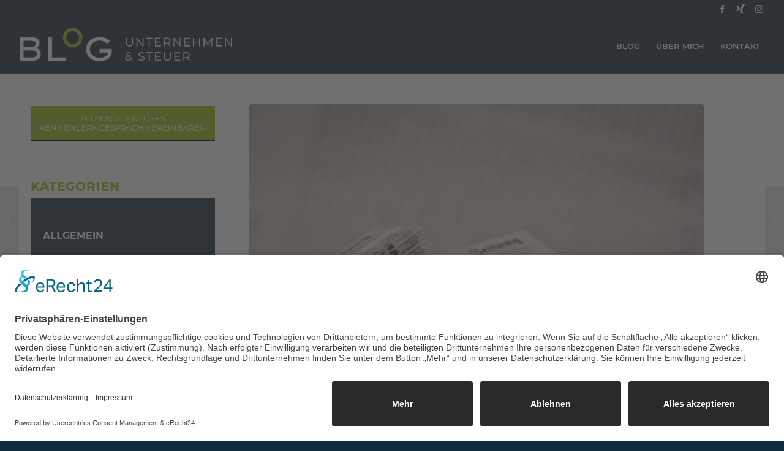

--- FILE ---
content_type: text/html; charset=UTF-8
request_url: https://www.unternehmen-steuer.de/termine-maerz-2018/
body_size: 16715
content:
<!DOCTYPE html>
<html lang="de" class="html_stretched responsive av-preloader-disabled av-default-lightbox  html_header_top html_logo_left html_main_nav_header html_menu_right html_slim html_header_sticky html_header_shrinking html_header_topbar_active html_mobile_menu_phone html_header_searchicon_disabled html_content_align_center html_header_unstick_top_disabled html_header_stretch html_av-overlay-side html_av-overlay-side-classic html_av-submenu-noclone html_entry_id_968 av-cookies-no-cookie-consent av-no-preview html_text_menu_active ">
<head>
	
	<meta charset="UTF-8" />

	
<script id="usercentrics-cmp" async data-eu-mode="true" data-settings-id="fc9Yss0q-" src="https://app.eu.usercentrics.eu/browser-ui/latest/loader.js"></script>

	<script type="application/javascript" src="https://sdp.eu.usercentrics.eu/latest/uc-block.bundle.js"></script>

	
	<script type="text/plain" data-usercentrics="Google Analytics" async src="https://www.googletagmanager.com/gtag/js?id=UA-64419459-1"></script>
	<script type="text/plain" data-usercentrics="Google Analytics">
	window.dataLayer = window.dataLayer || [];
	function gtag(){dataLayer.push(arguments);}
	gtag('js', new Date());
	gtag('config', 'UA-64419459-1', { 'anonymize_ip': true });
	</script>




<!-- mobile setting -->
<meta name="viewport" content="width=device-width, initial-scale=1">


<!-- Scripts/CSS and wp_head hook -->
<meta name='robots' content='index, follow, max-image-preview:large, max-snippet:-1, max-video-preview:-1' />

	<!-- This site is optimized with the Yoast SEO plugin v20.12 - https://yoast.com/wordpress/plugins/seo/ -->
	<title>Steuer- und Sozialversicherungstermine März 2018 | Unternehmen &amp; Steuer</title>
	<link rel="canonical" href="https://www.unternehmen-steuer.de/termine-maerz-2018/" />
	<meta property="og:locale" content="de_DE" />
	<meta property="og:type" content="article" />
	<meta property="og:title" content="Steuer- und Sozialversicherungstermine März 2018 | Unternehmen &amp; Steuer" />
	<meta property="og:description" content="Steuertermine: Montag, 12.03.2018: – Lohn- und Kirchenlohnsteuer – Umsatzsteuer – Einkommensteuer – Körperschaftsteuer Bei Überweisungen gilt die 3-Tages-Zahlungs-Schonfrist. Ablauf der Schonfrist: Donnerstag, 15.03.2018: – Lohn- und Kirchenlohnsteuer – Umsatzsteuer – Einkommensteuer – Körperschaftsteuer Sozialversicherungstermine: Termin für den Beitragsnachweis: Freitag, 23.03.2018 Fälligkeitstag für die Zahlung: Dienstag, 27.03.2018 &nbsp;" />
	<meta property="og:url" content="https://www.unternehmen-steuer.de/termine-maerz-2018/" />
	<meta property="og:site_name" content="Unternehmen &amp; Steuer" />
	<meta property="article:published_time" content="2018-03-09T18:12:08+00:00" />
	<meta property="og:image" content="https://www.unternehmen-steuer.de/wp-content/uploads/2017/01/Fotolia_59410848_XS.jpg" />
	<meta property="og:image:width" content="424" />
	<meta property="og:image:height" content="283" />
	<meta property="og:image:type" content="image/jpeg" />
	<meta name="author" content="Jonas Monschein" />
	<meta name="twitter:card" content="summary_large_image" />
	<meta name="twitter:label1" content="Verfasst von" />
	<meta name="twitter:data1" content="Jonas Monschein" />
	<script type="application/ld+json" class="yoast-schema-graph">{"@context":"https://schema.org","@graph":[{"@type":"WebPage","@id":"https://www.unternehmen-steuer.de/termine-maerz-2018/","url":"https://www.unternehmen-steuer.de/termine-maerz-2018/","name":"Steuer- und Sozialversicherungstermine März 2018 | Unternehmen &amp; Steuer","isPartOf":{"@id":"https://www.unternehmen-steuer.de/#website"},"primaryImageOfPage":{"@id":"https://www.unternehmen-steuer.de/termine-maerz-2018/#primaryimage"},"image":{"@id":"https://www.unternehmen-steuer.de/termine-maerz-2018/#primaryimage"},"thumbnailUrl":"https://www.unternehmen-steuer.de/wp-content/uploads/2017/01/Fotolia_59410848_XS.jpg","datePublished":"2018-03-09T18:12:08+00:00","dateModified":"2018-03-09T18:12:08+00:00","author":{"@id":"https://www.unternehmen-steuer.de/#/schema/person/c1e6f533e5f290cb8f8fb5fafc51fa43"},"breadcrumb":{"@id":"https://www.unternehmen-steuer.de/termine-maerz-2018/#breadcrumb"},"inLanguage":"de","potentialAction":[{"@type":"ReadAction","target":["https://www.unternehmen-steuer.de/termine-maerz-2018/"]}]},{"@type":"ImageObject","inLanguage":"de","@id":"https://www.unternehmen-steuer.de/termine-maerz-2018/#primaryimage","url":"https://www.unternehmen-steuer.de/wp-content/uploads/2017/01/Fotolia_59410848_XS.jpg","contentUrl":"https://www.unternehmen-steuer.de/wp-content/uploads/2017/01/Fotolia_59410848_XS.jpg","width":424,"height":283},{"@type":"BreadcrumbList","@id":"https://www.unternehmen-steuer.de/termine-maerz-2018/#breadcrumb","itemListElement":[{"@type":"ListItem","position":1,"name":"Startseite","item":"https://www.unternehmen-steuer.de/blog/"},{"@type":"ListItem","position":2,"name":"Steuer- und Sozialversicherungstermine März 2018"}]},{"@type":"WebSite","@id":"https://www.unternehmen-steuer.de/#website","url":"https://www.unternehmen-steuer.de/","name":"Unternehmen &amp; Steuer","description":"Der Blog Rund um Steuern","potentialAction":[{"@type":"SearchAction","target":{"@type":"EntryPoint","urlTemplate":"https://www.unternehmen-steuer.de/?s={search_term_string}"},"query-input":"required name=search_term_string"}],"inLanguage":"de"},{"@type":"Person","@id":"https://www.unternehmen-steuer.de/#/schema/person/c1e6f533e5f290cb8f8fb5fafc51fa43","name":"Jonas Monschein","image":{"@type":"ImageObject","inLanguage":"de","@id":"https://www.unternehmen-steuer.de/#/schema/person/image/","url":"https://secure.gravatar.com/avatar/a53f27fb4c2baedbd70f3ea47f542068?s=96&d=mm&r=g","contentUrl":"https://secure.gravatar.com/avatar/a53f27fb4c2baedbd70f3ea47f542068?s=96&d=mm&r=g","caption":"Jonas Monschein"},"url":"https://www.unternehmen-steuer.de/author/jonasmonschein/"}]}</script>
	<!-- / Yoast SEO plugin. -->


<link rel="alternate" type="application/rss+xml" title="Unternehmen &amp; Steuer &raquo; Feed" href="https://www.unternehmen-steuer.de/feed/" />
<link rel="alternate" type="application/rss+xml" title="Unternehmen &amp; Steuer &raquo; Kommentar-Feed" href="https://www.unternehmen-steuer.de/comments/feed/" />
<link rel="alternate" type="application/rss+xml" title="Unternehmen &amp; Steuer &raquo; Steuer- und Sozialversicherungstermine März 2018-Kommentar-Feed" href="https://www.unternehmen-steuer.de/termine-maerz-2018/feed/" />
<script type="text/javascript">
window._wpemojiSettings = {"baseUrl":"https:\/\/s.w.org\/images\/core\/emoji\/14.0.0\/72x72\/","ext":".png","svgUrl":"https:\/\/s.w.org\/images\/core\/emoji\/14.0.0\/svg\/","svgExt":".svg","source":{"concatemoji":"https:\/\/www.unternehmen-steuer.de\/wp-includes\/js\/wp-emoji-release.min.js?ver=6.2.8"}};
/*! This file is auto-generated */
!function(e,a,t){var n,r,o,i=a.createElement("canvas"),p=i.getContext&&i.getContext("2d");function s(e,t){p.clearRect(0,0,i.width,i.height),p.fillText(e,0,0);e=i.toDataURL();return p.clearRect(0,0,i.width,i.height),p.fillText(t,0,0),e===i.toDataURL()}function c(e){var t=a.createElement("script");t.src=e,t.defer=t.type="text/javascript",a.getElementsByTagName("head")[0].appendChild(t)}for(o=Array("flag","emoji"),t.supports={everything:!0,everythingExceptFlag:!0},r=0;r<o.length;r++)t.supports[o[r]]=function(e){if(p&&p.fillText)switch(p.textBaseline="top",p.font="600 32px Arial",e){case"flag":return s("\ud83c\udff3\ufe0f\u200d\u26a7\ufe0f","\ud83c\udff3\ufe0f\u200b\u26a7\ufe0f")?!1:!s("\ud83c\uddfa\ud83c\uddf3","\ud83c\uddfa\u200b\ud83c\uddf3")&&!s("\ud83c\udff4\udb40\udc67\udb40\udc62\udb40\udc65\udb40\udc6e\udb40\udc67\udb40\udc7f","\ud83c\udff4\u200b\udb40\udc67\u200b\udb40\udc62\u200b\udb40\udc65\u200b\udb40\udc6e\u200b\udb40\udc67\u200b\udb40\udc7f");case"emoji":return!s("\ud83e\udef1\ud83c\udffb\u200d\ud83e\udef2\ud83c\udfff","\ud83e\udef1\ud83c\udffb\u200b\ud83e\udef2\ud83c\udfff")}return!1}(o[r]),t.supports.everything=t.supports.everything&&t.supports[o[r]],"flag"!==o[r]&&(t.supports.everythingExceptFlag=t.supports.everythingExceptFlag&&t.supports[o[r]]);t.supports.everythingExceptFlag=t.supports.everythingExceptFlag&&!t.supports.flag,t.DOMReady=!1,t.readyCallback=function(){t.DOMReady=!0},t.supports.everything||(n=function(){t.readyCallback()},a.addEventListener?(a.addEventListener("DOMContentLoaded",n,!1),e.addEventListener("load",n,!1)):(e.attachEvent("onload",n),a.attachEvent("onreadystatechange",function(){"complete"===a.readyState&&t.readyCallback()})),(e=t.source||{}).concatemoji?c(e.concatemoji):e.wpemoji&&e.twemoji&&(c(e.twemoji),c(e.wpemoji)))}(window,document,window._wpemojiSettings);
</script>
<style type="text/css">
img.wp-smiley,
img.emoji {
	display: inline !important;
	border: none !important;
	box-shadow: none !important;
	height: 1em !important;
	width: 1em !important;
	margin: 0 0.07em !important;
	vertical-align: -0.1em !important;
	background: none !important;
	padding: 0 !important;
}
</style>
	<link rel='stylesheet' id='avia-grid-css' href='https://www.unternehmen-steuer.de/wp-content/themes/enfold/css/grid.css?ver=4.7.5' type='text/css' media='all' />
<link rel='stylesheet' id='avia-base-css' href='https://www.unternehmen-steuer.de/wp-content/themes/enfold/css/base.css?ver=4.7.5' type='text/css' media='all' />
<link rel='stylesheet' id='avia-layout-css' href='https://www.unternehmen-steuer.de/wp-content/themes/enfold/css/layout.css?ver=4.7.5' type='text/css' media='all' />
<link rel='stylesheet' id='avia-module-blog-css' href='https://www.unternehmen-steuer.de/wp-content/themes/enfold/config-templatebuilder/avia-shortcodes/blog/blog.css?ver=6.2.8' type='text/css' media='all' />
<link rel='stylesheet' id='avia-module-postslider-css' href='https://www.unternehmen-steuer.de/wp-content/themes/enfold/config-templatebuilder/avia-shortcodes/postslider/postslider.css?ver=6.2.8' type='text/css' media='all' />
<link rel='stylesheet' id='avia-module-button-css' href='https://www.unternehmen-steuer.de/wp-content/themes/enfold/config-templatebuilder/avia-shortcodes/buttons/buttons.css?ver=6.2.8' type='text/css' media='all' />
<link rel='stylesheet' id='avia-module-comments-css' href='https://www.unternehmen-steuer.de/wp-content/themes/enfold/config-templatebuilder/avia-shortcodes/comments/comments.css?ver=6.2.8' type='text/css' media='all' />
<link rel='stylesheet' id='avia-module-contact-css' href='https://www.unternehmen-steuer.de/wp-content/themes/enfold/config-templatebuilder/avia-shortcodes/contact/contact.css?ver=6.2.8' type='text/css' media='all' />
<link rel='stylesheet' id='avia-module-gallery-css' href='https://www.unternehmen-steuer.de/wp-content/themes/enfold/config-templatebuilder/avia-shortcodes/gallery/gallery.css?ver=6.2.8' type='text/css' media='all' />
<link rel='stylesheet' id='avia-module-gridrow-css' href='https://www.unternehmen-steuer.de/wp-content/themes/enfold/config-templatebuilder/avia-shortcodes/grid_row/grid_row.css?ver=6.2.8' type='text/css' media='all' />
<link rel='stylesheet' id='avia-module-heading-css' href='https://www.unternehmen-steuer.de/wp-content/themes/enfold/config-templatebuilder/avia-shortcodes/heading/heading.css?ver=6.2.8' type='text/css' media='all' />
<link rel='stylesheet' id='avia-module-hr-css' href='https://www.unternehmen-steuer.de/wp-content/themes/enfold/config-templatebuilder/avia-shortcodes/hr/hr.css?ver=6.2.8' type='text/css' media='all' />
<link rel='stylesheet' id='avia-module-icon-css' href='https://www.unternehmen-steuer.de/wp-content/themes/enfold/config-templatebuilder/avia-shortcodes/icon/icon.css?ver=6.2.8' type='text/css' media='all' />
<link rel='stylesheet' id='avia-module-iconlist-css' href='https://www.unternehmen-steuer.de/wp-content/themes/enfold/config-templatebuilder/avia-shortcodes/iconlist/iconlist.css?ver=6.2.8' type='text/css' media='all' />
<link rel='stylesheet' id='avia-module-image-css' href='https://www.unternehmen-steuer.de/wp-content/themes/enfold/config-templatebuilder/avia-shortcodes/image/image.css?ver=6.2.8' type='text/css' media='all' />
<link rel='stylesheet' id='avia-module-masonry-css' href='https://www.unternehmen-steuer.de/wp-content/themes/enfold/config-templatebuilder/avia-shortcodes/masonry_entries/masonry_entries.css?ver=6.2.8' type='text/css' media='all' />
<link rel='stylesheet' id='avia-siteloader-css' href='https://www.unternehmen-steuer.de/wp-content/themes/enfold/css/avia-snippet-site-preloader.css?ver=6.2.8' type='text/css' media='all' />
<link rel='stylesheet' id='avia-module-social-css' href='https://www.unternehmen-steuer.de/wp-content/themes/enfold/config-templatebuilder/avia-shortcodes/social_share/social_share.css?ver=6.2.8' type='text/css' media='all' />
<link rel='stylesheet' id='avia-module-tabs-css' href='https://www.unternehmen-steuer.de/wp-content/themes/enfold/config-templatebuilder/avia-shortcodes/tabs/tabs.css?ver=6.2.8' type='text/css' media='all' />
<link rel='stylesheet' id='avia-module-slideshow-css' href='https://www.unternehmen-steuer.de/wp-content/themes/enfold/config-templatebuilder/avia-shortcodes/slideshow/slideshow.css?ver=6.2.8' type='text/css' media='all' />
<link rel='stylesheet' id='avia-module-testimonials-css' href='https://www.unternehmen-steuer.de/wp-content/themes/enfold/config-templatebuilder/avia-shortcodes/testimonials/testimonials.css?ver=6.2.8' type='text/css' media='all' />
<link rel='stylesheet' id='avia-module-toggles-css' href='https://www.unternehmen-steuer.de/wp-content/themes/enfold/config-templatebuilder/avia-shortcodes/toggles/toggles.css?ver=6.2.8' type='text/css' media='all' />
<link rel='stylesheet' id='avia-module-video-css' href='https://www.unternehmen-steuer.de/wp-content/themes/enfold/config-templatebuilder/avia-shortcodes/video/video.css?ver=6.2.8' type='text/css' media='all' />
<link rel='stylesheet' id='wp-block-library-css' href='https://www.unternehmen-steuer.de/wp-includes/css/dist/block-library/style.min.css?ver=6.2.8' type='text/css' media='all' />
<link rel='stylesheet' id='classic-theme-styles-css' href='https://www.unternehmen-steuer.de/wp-includes/css/classic-themes.min.css?ver=6.2.8' type='text/css' media='all' />
<style id='global-styles-inline-css' type='text/css'>
body{--wp--preset--color--black: #000000;--wp--preset--color--cyan-bluish-gray: #abb8c3;--wp--preset--color--white: #ffffff;--wp--preset--color--pale-pink: #f78da7;--wp--preset--color--vivid-red: #cf2e2e;--wp--preset--color--luminous-vivid-orange: #ff6900;--wp--preset--color--luminous-vivid-amber: #fcb900;--wp--preset--color--light-green-cyan: #7bdcb5;--wp--preset--color--vivid-green-cyan: #00d084;--wp--preset--color--pale-cyan-blue: #8ed1fc;--wp--preset--color--vivid-cyan-blue: #0693e3;--wp--preset--color--vivid-purple: #9b51e0;--wp--preset--gradient--vivid-cyan-blue-to-vivid-purple: linear-gradient(135deg,rgba(6,147,227,1) 0%,rgb(155,81,224) 100%);--wp--preset--gradient--light-green-cyan-to-vivid-green-cyan: linear-gradient(135deg,rgb(122,220,180) 0%,rgb(0,208,130) 100%);--wp--preset--gradient--luminous-vivid-amber-to-luminous-vivid-orange: linear-gradient(135deg,rgba(252,185,0,1) 0%,rgba(255,105,0,1) 100%);--wp--preset--gradient--luminous-vivid-orange-to-vivid-red: linear-gradient(135deg,rgba(255,105,0,1) 0%,rgb(207,46,46) 100%);--wp--preset--gradient--very-light-gray-to-cyan-bluish-gray: linear-gradient(135deg,rgb(238,238,238) 0%,rgb(169,184,195) 100%);--wp--preset--gradient--cool-to-warm-spectrum: linear-gradient(135deg,rgb(74,234,220) 0%,rgb(151,120,209) 20%,rgb(207,42,186) 40%,rgb(238,44,130) 60%,rgb(251,105,98) 80%,rgb(254,248,76) 100%);--wp--preset--gradient--blush-light-purple: linear-gradient(135deg,rgb(255,206,236) 0%,rgb(152,150,240) 100%);--wp--preset--gradient--blush-bordeaux: linear-gradient(135deg,rgb(254,205,165) 0%,rgb(254,45,45) 50%,rgb(107,0,62) 100%);--wp--preset--gradient--luminous-dusk: linear-gradient(135deg,rgb(255,203,112) 0%,rgb(199,81,192) 50%,rgb(65,88,208) 100%);--wp--preset--gradient--pale-ocean: linear-gradient(135deg,rgb(255,245,203) 0%,rgb(182,227,212) 50%,rgb(51,167,181) 100%);--wp--preset--gradient--electric-grass: linear-gradient(135deg,rgb(202,248,128) 0%,rgb(113,206,126) 100%);--wp--preset--gradient--midnight: linear-gradient(135deg,rgb(2,3,129) 0%,rgb(40,116,252) 100%);--wp--preset--duotone--dark-grayscale: url('#wp-duotone-dark-grayscale');--wp--preset--duotone--grayscale: url('#wp-duotone-grayscale');--wp--preset--duotone--purple-yellow: url('#wp-duotone-purple-yellow');--wp--preset--duotone--blue-red: url('#wp-duotone-blue-red');--wp--preset--duotone--midnight: url('#wp-duotone-midnight');--wp--preset--duotone--magenta-yellow: url('#wp-duotone-magenta-yellow');--wp--preset--duotone--purple-green: url('#wp-duotone-purple-green');--wp--preset--duotone--blue-orange: url('#wp-duotone-blue-orange');--wp--preset--font-size--small: 13px;--wp--preset--font-size--medium: 20px;--wp--preset--font-size--large: 36px;--wp--preset--font-size--x-large: 42px;--wp--preset--spacing--20: 0.44rem;--wp--preset--spacing--30: 0.67rem;--wp--preset--spacing--40: 1rem;--wp--preset--spacing--50: 1.5rem;--wp--preset--spacing--60: 2.25rem;--wp--preset--spacing--70: 3.38rem;--wp--preset--spacing--80: 5.06rem;--wp--preset--shadow--natural: 6px 6px 9px rgba(0, 0, 0, 0.2);--wp--preset--shadow--deep: 12px 12px 50px rgba(0, 0, 0, 0.4);--wp--preset--shadow--sharp: 6px 6px 0px rgba(0, 0, 0, 0.2);--wp--preset--shadow--outlined: 6px 6px 0px -3px rgba(255, 255, 255, 1), 6px 6px rgba(0, 0, 0, 1);--wp--preset--shadow--crisp: 6px 6px 0px rgba(0, 0, 0, 1);}:where(.is-layout-flex){gap: 0.5em;}body .is-layout-flow > .alignleft{float: left;margin-inline-start: 0;margin-inline-end: 2em;}body .is-layout-flow > .alignright{float: right;margin-inline-start: 2em;margin-inline-end: 0;}body .is-layout-flow > .aligncenter{margin-left: auto !important;margin-right: auto !important;}body .is-layout-constrained > .alignleft{float: left;margin-inline-start: 0;margin-inline-end: 2em;}body .is-layout-constrained > .alignright{float: right;margin-inline-start: 2em;margin-inline-end: 0;}body .is-layout-constrained > .aligncenter{margin-left: auto !important;margin-right: auto !important;}body .is-layout-constrained > :where(:not(.alignleft):not(.alignright):not(.alignfull)){max-width: var(--wp--style--global--content-size);margin-left: auto !important;margin-right: auto !important;}body .is-layout-constrained > .alignwide{max-width: var(--wp--style--global--wide-size);}body .is-layout-flex{display: flex;}body .is-layout-flex{flex-wrap: wrap;align-items: center;}body .is-layout-flex > *{margin: 0;}:where(.wp-block-columns.is-layout-flex){gap: 2em;}.has-black-color{color: var(--wp--preset--color--black) !important;}.has-cyan-bluish-gray-color{color: var(--wp--preset--color--cyan-bluish-gray) !important;}.has-white-color{color: var(--wp--preset--color--white) !important;}.has-pale-pink-color{color: var(--wp--preset--color--pale-pink) !important;}.has-vivid-red-color{color: var(--wp--preset--color--vivid-red) !important;}.has-luminous-vivid-orange-color{color: var(--wp--preset--color--luminous-vivid-orange) !important;}.has-luminous-vivid-amber-color{color: var(--wp--preset--color--luminous-vivid-amber) !important;}.has-light-green-cyan-color{color: var(--wp--preset--color--light-green-cyan) !important;}.has-vivid-green-cyan-color{color: var(--wp--preset--color--vivid-green-cyan) !important;}.has-pale-cyan-blue-color{color: var(--wp--preset--color--pale-cyan-blue) !important;}.has-vivid-cyan-blue-color{color: var(--wp--preset--color--vivid-cyan-blue) !important;}.has-vivid-purple-color{color: var(--wp--preset--color--vivid-purple) !important;}.has-black-background-color{background-color: var(--wp--preset--color--black) !important;}.has-cyan-bluish-gray-background-color{background-color: var(--wp--preset--color--cyan-bluish-gray) !important;}.has-white-background-color{background-color: var(--wp--preset--color--white) !important;}.has-pale-pink-background-color{background-color: var(--wp--preset--color--pale-pink) !important;}.has-vivid-red-background-color{background-color: var(--wp--preset--color--vivid-red) !important;}.has-luminous-vivid-orange-background-color{background-color: var(--wp--preset--color--luminous-vivid-orange) !important;}.has-luminous-vivid-amber-background-color{background-color: var(--wp--preset--color--luminous-vivid-amber) !important;}.has-light-green-cyan-background-color{background-color: var(--wp--preset--color--light-green-cyan) !important;}.has-vivid-green-cyan-background-color{background-color: var(--wp--preset--color--vivid-green-cyan) !important;}.has-pale-cyan-blue-background-color{background-color: var(--wp--preset--color--pale-cyan-blue) !important;}.has-vivid-cyan-blue-background-color{background-color: var(--wp--preset--color--vivid-cyan-blue) !important;}.has-vivid-purple-background-color{background-color: var(--wp--preset--color--vivid-purple) !important;}.has-black-border-color{border-color: var(--wp--preset--color--black) !important;}.has-cyan-bluish-gray-border-color{border-color: var(--wp--preset--color--cyan-bluish-gray) !important;}.has-white-border-color{border-color: var(--wp--preset--color--white) !important;}.has-pale-pink-border-color{border-color: var(--wp--preset--color--pale-pink) !important;}.has-vivid-red-border-color{border-color: var(--wp--preset--color--vivid-red) !important;}.has-luminous-vivid-orange-border-color{border-color: var(--wp--preset--color--luminous-vivid-orange) !important;}.has-luminous-vivid-amber-border-color{border-color: var(--wp--preset--color--luminous-vivid-amber) !important;}.has-light-green-cyan-border-color{border-color: var(--wp--preset--color--light-green-cyan) !important;}.has-vivid-green-cyan-border-color{border-color: var(--wp--preset--color--vivid-green-cyan) !important;}.has-pale-cyan-blue-border-color{border-color: var(--wp--preset--color--pale-cyan-blue) !important;}.has-vivid-cyan-blue-border-color{border-color: var(--wp--preset--color--vivid-cyan-blue) !important;}.has-vivid-purple-border-color{border-color: var(--wp--preset--color--vivid-purple) !important;}.has-vivid-cyan-blue-to-vivid-purple-gradient-background{background: var(--wp--preset--gradient--vivid-cyan-blue-to-vivid-purple) !important;}.has-light-green-cyan-to-vivid-green-cyan-gradient-background{background: var(--wp--preset--gradient--light-green-cyan-to-vivid-green-cyan) !important;}.has-luminous-vivid-amber-to-luminous-vivid-orange-gradient-background{background: var(--wp--preset--gradient--luminous-vivid-amber-to-luminous-vivid-orange) !important;}.has-luminous-vivid-orange-to-vivid-red-gradient-background{background: var(--wp--preset--gradient--luminous-vivid-orange-to-vivid-red) !important;}.has-very-light-gray-to-cyan-bluish-gray-gradient-background{background: var(--wp--preset--gradient--very-light-gray-to-cyan-bluish-gray) !important;}.has-cool-to-warm-spectrum-gradient-background{background: var(--wp--preset--gradient--cool-to-warm-spectrum) !important;}.has-blush-light-purple-gradient-background{background: var(--wp--preset--gradient--blush-light-purple) !important;}.has-blush-bordeaux-gradient-background{background: var(--wp--preset--gradient--blush-bordeaux) !important;}.has-luminous-dusk-gradient-background{background: var(--wp--preset--gradient--luminous-dusk) !important;}.has-pale-ocean-gradient-background{background: var(--wp--preset--gradient--pale-ocean) !important;}.has-electric-grass-gradient-background{background: var(--wp--preset--gradient--electric-grass) !important;}.has-midnight-gradient-background{background: var(--wp--preset--gradient--midnight) !important;}.has-small-font-size{font-size: var(--wp--preset--font-size--small) !important;}.has-medium-font-size{font-size: var(--wp--preset--font-size--medium) !important;}.has-large-font-size{font-size: var(--wp--preset--font-size--large) !important;}.has-x-large-font-size{font-size: var(--wp--preset--font-size--x-large) !important;}
.wp-block-navigation a:where(:not(.wp-element-button)){color: inherit;}
:where(.wp-block-columns.is-layout-flex){gap: 2em;}
.wp-block-pullquote{font-size: 1.5em;line-height: 1.6;}
</style>
<link rel='stylesheet' id='avia-scs-css' href='https://www.unternehmen-steuer.de/wp-content/themes/enfold/css/shortcodes.css?ver=4.7.5' type='text/css' media='all' />
<link rel='stylesheet' id='avia-popup-css-css' href='https://www.unternehmen-steuer.de/wp-content/themes/enfold/js/aviapopup/magnific-popup.css?ver=4.7.5' type='text/css' media='screen' />
<link rel='stylesheet' id='avia-lightbox-css' href='https://www.unternehmen-steuer.de/wp-content/themes/enfold/css/avia-snippet-lightbox.css?ver=4.7.5' type='text/css' media='screen' />
<link rel='stylesheet' id='avia-widget-css-css' href='https://www.unternehmen-steuer.de/wp-content/themes/enfold/css/avia-snippet-widget.css?ver=4.7.5' type='text/css' media='screen' />
<link rel='stylesheet' id='avia-dynamic-css' href='https://www.unternehmen-steuer.de/wp-content/uploads/dynamic_avia/enfold_child.css?ver=606d52c36671a' type='text/css' media='all' />
<link rel='stylesheet' id='avia-custom-css' href='https://www.unternehmen-steuer.de/wp-content/themes/enfold/css/custom.css?ver=4.7.5' type='text/css' media='all' />
<link rel='stylesheet' id='avia-style-css' href='https://www.unternehmen-steuer.de/wp-content/themes/enfold-child/style.css?ver=4.7.5' type='text/css' media='all' />
<link rel='stylesheet' id='popup-maker-site-css' href='https://www.unternehmen-steuer.de/wp-content/plugins/popup-maker/assets/css/pum-site.min.css?ver=1.20.4' type='text/css' media='all' />
<style id='popup-maker-site-inline-css' type='text/css'>
/* Popup Theme 2131: Standard-Theme */
.pum-theme-2131, .pum-theme-standard-theme { background-color: rgba( 255, 255, 255, 1.00 ) } 
.pum-theme-2131 .pum-container, .pum-theme-standard-theme .pum-container { padding: 18px; border-radius: 0px; border: 1px none #000000; box-shadow: 1px 1px 3px 0px rgba( 2, 2, 2, 0.23 ); background-color: rgba( 249, 249, 249, 1.00 ) } 
.pum-theme-2131 .pum-title, .pum-theme-standard-theme .pum-title { color: #000000; text-align: left; text-shadow: 0px 0px 0px rgba( 2, 2, 2, 0.23 ); font-family: inherit; font-weight: 400; font-size: 32px; font-style: normal; line-height: 36px } 
.pum-theme-2131 .pum-content, .pum-theme-standard-theme .pum-content { color: #8c8c8c; font-family: inherit; font-weight: 400; font-style: inherit } 
.pum-theme-2131 .pum-content + .pum-close, .pum-theme-standard-theme .pum-content + .pum-close { position: absolute; height: auto; width: auto; left: auto; right: 0px; bottom: auto; top: 0px; padding: 8px; color: #ffffff; font-family: inherit; font-weight: 400; font-size: 12px; font-style: inherit; line-height: 36px; border: 1px none #ffffff; border-radius: 0px; box-shadow: 1px 1px 3px 0px rgba( 2, 2, 2, 0.23 ); text-shadow: 0px 0px 0px rgba( 0, 0, 0, 0.23 ); background-color: rgba( 0, 183, 205, 1.00 ) } 

/* Popup Theme 2132: Light Box */
.pum-theme-2132, .pum-theme-lightbox { background-color: rgba( 0, 0, 0, 0.60 ) } 
.pum-theme-2132 .pum-container, .pum-theme-lightbox .pum-container { padding: 18px; border-radius: 3px; border: 8px solid #000000; box-shadow: 0px 0px 30px 0px rgba( 2, 2, 2, 1.00 ); background-color: rgba( 255, 255, 255, 1.00 ) } 
.pum-theme-2132 .pum-title, .pum-theme-lightbox .pum-title { color: #000000; text-align: left; text-shadow: 0px 0px 0px rgba( 2, 2, 2, 0.23 ); font-family: inherit; font-weight: 100; font-size: 32px; line-height: 36px } 
.pum-theme-2132 .pum-content, .pum-theme-lightbox .pum-content { color: #000000; font-family: inherit; font-weight: 100 } 
.pum-theme-2132 .pum-content + .pum-close, .pum-theme-lightbox .pum-content + .pum-close { position: absolute; height: 26px; width: 26px; left: auto; right: -13px; bottom: auto; top: -13px; padding: 0px; color: #ffffff; font-family: Arial; font-weight: 100; font-size: 24px; line-height: 24px; border: 2px solid #ffffff; border-radius: 26px; box-shadow: 0px 0px 15px 1px rgba( 2, 2, 2, 0.75 ); text-shadow: 0px 0px 0px rgba( 0, 0, 0, 0.23 ); background-color: rgba( 0, 0, 0, 1.00 ) } 

/* Popup Theme 2133: Enterprise Blue */
.pum-theme-2133, .pum-theme-enterprise-blue { background-color: rgba( 0, 0, 0, 0.70 ) } 
.pum-theme-2133 .pum-container, .pum-theme-enterprise-blue .pum-container { padding: 28px; border-radius: 5px; border: 1px none #000000; box-shadow: 0px 10px 25px 4px rgba( 2, 2, 2, 0.50 ); background-color: rgba( 255, 255, 255, 1.00 ) } 
.pum-theme-2133 .pum-title, .pum-theme-enterprise-blue .pum-title { color: #315b7c; text-align: left; text-shadow: 0px 0px 0px rgba( 2, 2, 2, 0.23 ); font-family: inherit; font-weight: 100; font-size: 34px; line-height: 36px } 
.pum-theme-2133 .pum-content, .pum-theme-enterprise-blue .pum-content { color: #2d2d2d; font-family: inherit; font-weight: 100 } 
.pum-theme-2133 .pum-content + .pum-close, .pum-theme-enterprise-blue .pum-content + .pum-close { position: absolute; height: 28px; width: 28px; left: auto; right: 8px; bottom: auto; top: 8px; padding: 4px; color: #ffffff; font-family: Times New Roman; font-weight: 100; font-size: 20px; line-height: 20px; border: 1px none #ffffff; border-radius: 42px; box-shadow: 0px 0px 0px 0px rgba( 2, 2, 2, 0.23 ); text-shadow: 0px 0px 0px rgba( 0, 0, 0, 0.23 ); background-color: rgba( 49, 91, 124, 1.00 ) } 

/* Popup Theme 2134: Hallo Box */
.pum-theme-2134, .pum-theme-hello-box { background-color: rgba( 0, 0, 0, 0.75 ) } 
.pum-theme-2134 .pum-container, .pum-theme-hello-box .pum-container { padding: 30px; border-radius: 80px; border: 14px solid #81d742; box-shadow: 0px 0px 0px 0px rgba( 2, 2, 2, 0.00 ); background-color: rgba( 255, 255, 255, 1.00 ) } 
.pum-theme-2134 .pum-title, .pum-theme-hello-box .pum-title { color: #2d2d2d; text-align: left; text-shadow: 0px 0px 0px rgba( 2, 2, 2, 0.23 ); font-family: Montserrat; font-weight: 100; font-size: 32px; line-height: 36px } 
.pum-theme-2134 .pum-content, .pum-theme-hello-box .pum-content { color: #2d2d2d; font-family: inherit; font-weight: 100 } 
.pum-theme-2134 .pum-content + .pum-close, .pum-theme-hello-box .pum-content + .pum-close { position: absolute; height: auto; width: auto; left: auto; right: -30px; bottom: auto; top: -30px; padding: 0px; color: #2d2d2d; font-family: Times New Roman; font-weight: 100; font-size: 32px; line-height: 28px; border: 1px none #ffffff; border-radius: 28px; box-shadow: 0px 0px 0px 0px rgba( 2, 2, 2, 0.23 ); text-shadow: 0px 0px 0px rgba( 0, 0, 0, 0.23 ); background-color: rgba( 255, 255, 255, 1.00 ) } 

/* Popup Theme 2135: Spitzenposition */
.pum-theme-2135, .pum-theme-cutting-edge { background-color: rgba( 0, 0, 0, 0.50 ) } 
.pum-theme-2135 .pum-container, .pum-theme-cutting-edge .pum-container { padding: 18px; border-radius: 0px; border: 1px none #000000; box-shadow: 0px 10px 25px 0px rgba( 2, 2, 2, 0.50 ); background-color: rgba( 30, 115, 190, 1.00 ) } 
.pum-theme-2135 .pum-title, .pum-theme-cutting-edge .pum-title { color: #ffffff; text-align: left; text-shadow: 0px 0px 0px rgba( 2, 2, 2, 0.23 ); font-family: Sans-Serif; font-weight: 100; font-size: 26px; line-height: 28px } 
.pum-theme-2135 .pum-content, .pum-theme-cutting-edge .pum-content { color: #ffffff; font-family: inherit; font-weight: 100 } 
.pum-theme-2135 .pum-content + .pum-close, .pum-theme-cutting-edge .pum-content + .pum-close { position: absolute; height: 24px; width: 24px; left: auto; right: 0px; bottom: auto; top: 0px; padding: 0px; color: #1e73be; font-family: Times New Roman; font-weight: 100; font-size: 32px; line-height: 24px; border: 1px none #ffffff; border-radius: 0px; box-shadow: -1px 1px 1px 0px rgba( 2, 2, 2, 0.10 ); text-shadow: -1px 1px 1px rgba( 0, 0, 0, 0.10 ); background-color: rgba( 238, 238, 34, 1.00 ) } 

/* Popup Theme 2136: Rahmen */
.pum-theme-2136, .pum-theme-framed-border { background-color: rgba( 255, 255, 255, 0.50 ) } 
.pum-theme-2136 .pum-container, .pum-theme-framed-border .pum-container { padding: 18px; border-radius: 0px; border: 20px outset #dd3333; box-shadow: 1px 1px 3px 0px rgba( 2, 2, 2, 0.97 ) inset; background-color: rgba( 255, 251, 239, 1.00 ) } 
.pum-theme-2136 .pum-title, .pum-theme-framed-border .pum-title { color: #000000; text-align: left; text-shadow: 0px 0px 0px rgba( 2, 2, 2, 0.23 ); font-family: inherit; font-weight: 100; font-size: 32px; line-height: 36px } 
.pum-theme-2136 .pum-content, .pum-theme-framed-border .pum-content { color: #2d2d2d; font-family: inherit; font-weight: 100 } 
.pum-theme-2136 .pum-content + .pum-close, .pum-theme-framed-border .pum-content + .pum-close { position: absolute; height: 20px; width: 20px; left: auto; right: -20px; bottom: auto; top: -20px; padding: 0px; color: #ffffff; font-family: Tahoma; font-weight: 700; font-size: 16px; line-height: 18px; border: 1px none #ffffff; border-radius: 0px; box-shadow: 0px 0px 0px 0px rgba( 2, 2, 2, 0.23 ); text-shadow: 0px 0px 0px rgba( 0, 0, 0, 0.23 ); background-color: rgba( 0, 0, 0, 0.55 ) } 

/* Popup Theme 2137: Floating Bar - Soft Blue */
.pum-theme-2137, .pum-theme-floating-bar { background-color: rgba( 255, 255, 255, 0.00 ) } 
.pum-theme-2137 .pum-container, .pum-theme-floating-bar .pum-container { padding: 8px; border-radius: 0px; border: 1px none #000000; box-shadow: 1px 1px 3px 0px rgba( 2, 2, 2, 0.23 ); background-color: rgba( 238, 246, 252, 1.00 ) } 
.pum-theme-2137 .pum-title, .pum-theme-floating-bar .pum-title { color: #505050; text-align: left; text-shadow: 0px 0px 0px rgba( 2, 2, 2, 0.23 ); font-family: inherit; font-weight: 400; font-size: 32px; line-height: 36px } 
.pum-theme-2137 .pum-content, .pum-theme-floating-bar .pum-content { color: #505050; font-family: inherit; font-weight: 400 } 
.pum-theme-2137 .pum-content + .pum-close, .pum-theme-floating-bar .pum-content + .pum-close { position: absolute; height: 18px; width: 18px; left: auto; right: 5px; bottom: auto; top: 50%; padding: 0px; color: #505050; font-family: Sans-Serif; font-weight: 700; font-size: 15px; line-height: 18px; border: 1px solid #505050; border-radius: 15px; box-shadow: 0px 0px 0px 0px rgba( 2, 2, 2, 0.00 ); text-shadow: 0px 0px 0px rgba( 0, 0, 0, 0.00 ); background-color: rgba( 255, 255, 255, 0.00 ); transform: translate(0, -50%) } 

/* Popup Theme 2138: Content Only - For use with page builders or block editor */
.pum-theme-2138, .pum-theme-content-only { background-color: rgba( 0, 0, 0, 0.70 ) } 
.pum-theme-2138 .pum-container, .pum-theme-content-only .pum-container { padding: 0px; border-radius: 0px; border: 1px none #000000; box-shadow: 0px 0px 0px 0px rgba( 2, 2, 2, 0.00 ) } 
.pum-theme-2138 .pum-title, .pum-theme-content-only .pum-title { color: #000000; text-align: left; text-shadow: 0px 0px 0px rgba( 2, 2, 2, 0.23 ); font-family: inherit; font-weight: 400; font-size: 32px; line-height: 36px } 
.pum-theme-2138 .pum-content, .pum-theme-content-only .pum-content { color: #8c8c8c; font-family: inherit; font-weight: 400 } 
.pum-theme-2138 .pum-content + .pum-close, .pum-theme-content-only .pum-content + .pum-close { position: absolute; height: 18px; width: 18px; left: auto; right: 7px; bottom: auto; top: 7px; padding: 0px; color: #000000; font-family: inherit; font-weight: 700; font-size: 20px; line-height: 20px; border: 1px none #ffffff; border-radius: 15px; box-shadow: 0px 0px 0px 0px rgba( 2, 2, 2, 0.00 ); text-shadow: 0px 0px 0px rgba( 0, 0, 0, 0.00 ); background-color: rgba( 255, 255, 255, 0.00 ) } 

#pum-2139 {z-index: 1999999999}

</style>
<script type='text/javascript' src='https://www.unternehmen-steuer.de/wp-includes/js/jquery/jquery.min.js?ver=3.6.4' id='jquery-core-js'></script>
<script type='text/javascript' src='https://www.unternehmen-steuer.de/wp-includes/js/jquery/jquery-migrate.min.js?ver=3.4.0' id='jquery-migrate-js'></script>
<script type='text/javascript' src='https://www.unternehmen-steuer.de/wp-content/themes/enfold/js/avia-compat.js?ver=4.7.5' id='avia-compat-js'></script>
<link rel="https://api.w.org/" href="https://www.unternehmen-steuer.de/wp-json/" /><link rel="alternate" type="application/json" href="https://www.unternehmen-steuer.de/wp-json/wp/v2/posts/968" /><link rel="EditURI" type="application/rsd+xml" title="RSD" href="https://www.unternehmen-steuer.de/xmlrpc.php?rsd" />
<link rel="wlwmanifest" type="application/wlwmanifest+xml" href="https://www.unternehmen-steuer.de/wp-includes/wlwmanifest.xml" />
<meta name="generator" content="WordPress 6.2.8" />
<link rel='shortlink' href='https://www.unternehmen-steuer.de/?p=968' />
<link rel="alternate" type="application/json+oembed" href="https://www.unternehmen-steuer.de/wp-json/oembed/1.0/embed?url=https%3A%2F%2Fwww.unternehmen-steuer.de%2Ftermine-maerz-2018%2F" />
<link rel="alternate" type="text/xml+oembed" href="https://www.unternehmen-steuer.de/wp-json/oembed/1.0/embed?url=https%3A%2F%2Fwww.unternehmen-steuer.de%2Ftermine-maerz-2018%2F&#038;format=xml" />
<link rel="profile" href="http://gmpg.org/xfn/11" />
<link rel="alternate" type="application/rss+xml" title="Unternehmen &amp; Steuer RSS2 Feed" href="https://www.unternehmen-steuer.de/feed/" />
<link rel="pingback" href="https://www.unternehmen-steuer.de/xmlrpc.php" />
<!--[if lt IE 9]><script src="https://www.unternehmen-steuer.de/wp-content/themes/enfold/js/html5shiv.js"></script><![endif]-->
<link rel="icon" href="https://www.unternehmen-steuer.de/wp-content/uploads/2020/08/favicon_monschein.png" type="image/png">
<style type='text/css'>
@font-face {font-family: 'entypo-fontello'; font-weight: normal; font-style: normal; font-display: auto;
src: url('https://www.unternehmen-steuer.de/wp-content/themes/enfold/config-templatebuilder/avia-template-builder/assets/fonts/entypo-fontello.eot');
src: url('https://www.unternehmen-steuer.de/wp-content/themes/enfold/config-templatebuilder/avia-template-builder/assets/fonts/entypo-fontello.eot?#iefix') format('embedded-opentype'), 
url('https://www.unternehmen-steuer.de/wp-content/themes/enfold/config-templatebuilder/avia-template-builder/assets/fonts/entypo-fontello.woff') format('woff'),
url('https://www.unternehmen-steuer.de/wp-content/themes/enfold/config-templatebuilder/avia-template-builder/assets/fonts/entypo-fontello.woff2') format('woff2'),
url('https://www.unternehmen-steuer.de/wp-content/themes/enfold/config-templatebuilder/avia-template-builder/assets/fonts/entypo-fontello.ttf') format('truetype'), 
url('https://www.unternehmen-steuer.de/wp-content/themes/enfold/config-templatebuilder/avia-template-builder/assets/fonts/entypo-fontello.svg#entypo-fontello') format('svg');
} #top .avia-font-entypo-fontello, body .avia-font-entypo-fontello, html body [data-av_iconfont='entypo-fontello']:before{ font-family: 'entypo-fontello'; }

@font-face {font-family: 'flaticon'; font-weight: normal; font-style: normal; font-display: auto;
src: url('https://www.unternehmen-steuer.de/wp-content/uploads/avia_fonts/flaticon/flaticon.eot');
src: url('https://www.unternehmen-steuer.de/wp-content/uploads/avia_fonts/flaticon/flaticon.eot?#iefix') format('embedded-opentype'), 
url('https://www.unternehmen-steuer.de/wp-content/uploads/avia_fonts/flaticon/flaticon.woff') format('woff'),
url('https://www.unternehmen-steuer.de/wp-content/uploads/avia_fonts/flaticon/flaticon.woff2') format('woff2'),
url('https://www.unternehmen-steuer.de/wp-content/uploads/avia_fonts/flaticon/flaticon.ttf') format('truetype'), 
url('https://www.unternehmen-steuer.de/wp-content/uploads/avia_fonts/flaticon/flaticon.svg#flaticon') format('svg');
} #top .avia-font-flaticon, body .avia-font-flaticon, html body [data-av_iconfont='flaticon']:before{ font-family: 'flaticon'; }
</style>

<!--
Debugging Info for Theme support: 

Theme: Enfold
Version: 4.7.5
Installed: enfold
AviaFramework Version: 5.0
AviaBuilder Version: 4.7.1.1
aviaElementManager Version: 1.0.1
- - - - - - - - - - -
ChildTheme: Enfold Child
ChildTheme Version: 1.0
ChildTheme Installed: enfold

ML:2048-PU:22-PLA:10
WP:6.2.8
Compress: CSS:disabled - JS:disabled
Updates: disabled
PLAu:9
-->
</head>




<body id="top" class="post-template-default single single-post postid-968 single-format-standard  rtl_columns stretched montserrat-custom montserrat av-recaptcha-enabled av-google-badge-hide" itemscope="itemscope" itemtype="https://schema.org/WebPage" >

	<svg xmlns="http://www.w3.org/2000/svg" viewBox="0 0 0 0" width="0" height="0" focusable="false" role="none" style="visibility: hidden; position: absolute; left: -9999px; overflow: hidden;" ><defs><filter id="wp-duotone-dark-grayscale"><feColorMatrix color-interpolation-filters="sRGB" type="matrix" values=" .299 .587 .114 0 0 .299 .587 .114 0 0 .299 .587 .114 0 0 .299 .587 .114 0 0 " /><feComponentTransfer color-interpolation-filters="sRGB" ><feFuncR type="table" tableValues="0 0.498039215686" /><feFuncG type="table" tableValues="0 0.498039215686" /><feFuncB type="table" tableValues="0 0.498039215686" /><feFuncA type="table" tableValues="1 1" /></feComponentTransfer><feComposite in2="SourceGraphic" operator="in" /></filter></defs></svg><svg xmlns="http://www.w3.org/2000/svg" viewBox="0 0 0 0" width="0" height="0" focusable="false" role="none" style="visibility: hidden; position: absolute; left: -9999px; overflow: hidden;" ><defs><filter id="wp-duotone-grayscale"><feColorMatrix color-interpolation-filters="sRGB" type="matrix" values=" .299 .587 .114 0 0 .299 .587 .114 0 0 .299 .587 .114 0 0 .299 .587 .114 0 0 " /><feComponentTransfer color-interpolation-filters="sRGB" ><feFuncR type="table" tableValues="0 1" /><feFuncG type="table" tableValues="0 1" /><feFuncB type="table" tableValues="0 1" /><feFuncA type="table" tableValues="1 1" /></feComponentTransfer><feComposite in2="SourceGraphic" operator="in" /></filter></defs></svg><svg xmlns="http://www.w3.org/2000/svg" viewBox="0 0 0 0" width="0" height="0" focusable="false" role="none" style="visibility: hidden; position: absolute; left: -9999px; overflow: hidden;" ><defs><filter id="wp-duotone-purple-yellow"><feColorMatrix color-interpolation-filters="sRGB" type="matrix" values=" .299 .587 .114 0 0 .299 .587 .114 0 0 .299 .587 .114 0 0 .299 .587 .114 0 0 " /><feComponentTransfer color-interpolation-filters="sRGB" ><feFuncR type="table" tableValues="0.549019607843 0.988235294118" /><feFuncG type="table" tableValues="0 1" /><feFuncB type="table" tableValues="0.717647058824 0.254901960784" /><feFuncA type="table" tableValues="1 1" /></feComponentTransfer><feComposite in2="SourceGraphic" operator="in" /></filter></defs></svg><svg xmlns="http://www.w3.org/2000/svg" viewBox="0 0 0 0" width="0" height="0" focusable="false" role="none" style="visibility: hidden; position: absolute; left: -9999px; overflow: hidden;" ><defs><filter id="wp-duotone-blue-red"><feColorMatrix color-interpolation-filters="sRGB" type="matrix" values=" .299 .587 .114 0 0 .299 .587 .114 0 0 .299 .587 .114 0 0 .299 .587 .114 0 0 " /><feComponentTransfer color-interpolation-filters="sRGB" ><feFuncR type="table" tableValues="0 1" /><feFuncG type="table" tableValues="0 0.278431372549" /><feFuncB type="table" tableValues="0.592156862745 0.278431372549" /><feFuncA type="table" tableValues="1 1" /></feComponentTransfer><feComposite in2="SourceGraphic" operator="in" /></filter></defs></svg><svg xmlns="http://www.w3.org/2000/svg" viewBox="0 0 0 0" width="0" height="0" focusable="false" role="none" style="visibility: hidden; position: absolute; left: -9999px; overflow: hidden;" ><defs><filter id="wp-duotone-midnight"><feColorMatrix color-interpolation-filters="sRGB" type="matrix" values=" .299 .587 .114 0 0 .299 .587 .114 0 0 .299 .587 .114 0 0 .299 .587 .114 0 0 " /><feComponentTransfer color-interpolation-filters="sRGB" ><feFuncR type="table" tableValues="0 0" /><feFuncG type="table" tableValues="0 0.647058823529" /><feFuncB type="table" tableValues="0 1" /><feFuncA type="table" tableValues="1 1" /></feComponentTransfer><feComposite in2="SourceGraphic" operator="in" /></filter></defs></svg><svg xmlns="http://www.w3.org/2000/svg" viewBox="0 0 0 0" width="0" height="0" focusable="false" role="none" style="visibility: hidden; position: absolute; left: -9999px; overflow: hidden;" ><defs><filter id="wp-duotone-magenta-yellow"><feColorMatrix color-interpolation-filters="sRGB" type="matrix" values=" .299 .587 .114 0 0 .299 .587 .114 0 0 .299 .587 .114 0 0 .299 .587 .114 0 0 " /><feComponentTransfer color-interpolation-filters="sRGB" ><feFuncR type="table" tableValues="0.780392156863 1" /><feFuncG type="table" tableValues="0 0.949019607843" /><feFuncB type="table" tableValues="0.352941176471 0.470588235294" /><feFuncA type="table" tableValues="1 1" /></feComponentTransfer><feComposite in2="SourceGraphic" operator="in" /></filter></defs></svg><svg xmlns="http://www.w3.org/2000/svg" viewBox="0 0 0 0" width="0" height="0" focusable="false" role="none" style="visibility: hidden; position: absolute; left: -9999px; overflow: hidden;" ><defs><filter id="wp-duotone-purple-green"><feColorMatrix color-interpolation-filters="sRGB" type="matrix" values=" .299 .587 .114 0 0 .299 .587 .114 0 0 .299 .587 .114 0 0 .299 .587 .114 0 0 " /><feComponentTransfer color-interpolation-filters="sRGB" ><feFuncR type="table" tableValues="0.650980392157 0.403921568627" /><feFuncG type="table" tableValues="0 1" /><feFuncB type="table" tableValues="0.447058823529 0.4" /><feFuncA type="table" tableValues="1 1" /></feComponentTransfer><feComposite in2="SourceGraphic" operator="in" /></filter></defs></svg><svg xmlns="http://www.w3.org/2000/svg" viewBox="0 0 0 0" width="0" height="0" focusable="false" role="none" style="visibility: hidden; position: absolute; left: -9999px; overflow: hidden;" ><defs><filter id="wp-duotone-blue-orange"><feColorMatrix color-interpolation-filters="sRGB" type="matrix" values=" .299 .587 .114 0 0 .299 .587 .114 0 0 .299 .587 .114 0 0 .299 .587 .114 0 0 " /><feComponentTransfer color-interpolation-filters="sRGB" ><feFuncR type="table" tableValues="0.0980392156863 1" /><feFuncG type="table" tableValues="0 0.662745098039" /><feFuncB type="table" tableValues="0.847058823529 0.419607843137" /><feFuncA type="table" tableValues="1 1" /></feComponentTransfer><feComposite in2="SourceGraphic" operator="in" /></filter></defs></svg>
	<div id='wrap_all'>

	
<header id='header' class='all_colors header_color light_bg_color  av_header_top av_logo_left av_main_nav_header av_menu_right av_slim av_header_sticky av_header_shrinking av_header_stretch av_mobile_menu_phone av_header_searchicon_disabled av_header_unstick_top_disabled av_bottom_nav_disabled  av_header_border_disabled'  role="banner" itemscope="itemscope" itemtype="https://schema.org/WPHeader" >

		<div id='header_meta' class='container_wrap container_wrap_meta  av_icon_active_right av_extra_header_active av_entry_id_968'>
		
			      <div class='container'>
			      <ul class='noLightbox social_bookmarks icon_count_3'><li class='social_bookmarks_facebook av-social-link-facebook social_icon_1'><a target="_blank" aria-label="Link zu Facebook" href='https://www.facebook.com/KanzleiMonschein' aria-hidden='false' data-av_icon='' data-av_iconfont='entypo-fontello' title='Facebook' rel="noopener"><span class='avia_hidden_link_text'>Facebook</span></a></li><li class='social_bookmarks_xing av-social-link-xing social_icon_2'><a target="_blank" aria-label="Link zu Xing" href='https://www.xing.com/profile/Jonas_Monschein/cv' aria-hidden='false' data-av_icon='' data-av_iconfont='entypo-fontello' title='Xing' rel="noopener"><span class='avia_hidden_link_text'>Xing</span></a></li><li class='social_bookmarks_instagram av-social-link-instagram social_icon_3'><a target="_blank" aria-label="Link zu Instagram" href='https://www.instagram.com/kanzleimonschein/' aria-hidden='false' data-av_icon='' data-av_iconfont='entypo-fontello' title='Instagram' rel="noopener"><span class='avia_hidden_link_text'>Instagram</span></a></li></ul>			      </div>
		</div>

		<div  id='header_main' class='container_wrap container_wrap_logo'>
	
        <div class='container av-logo-container'><div class='inner-container'><span class='logo'><a href='https://www.unternehmen-steuer.de/'><img height='100' width='300' src='https://www.unternehmen-steuer.de/wp-content/uploads/2020/07/Logo_Blog_BundS_web_neg.png' alt='Unternehmen &amp; Steuer' title='' /></a></span><nav class='main_menu' data-selectname='Wähle eine Seite'  role="navigation" itemscope="itemscope" itemtype="https://schema.org/SiteNavigationElement" ><div class="avia-menu av-main-nav-wrap"><ul id="avia-menu" class="menu av-main-nav"><li id="menu-item-392" class="menu-item menu-item-type-post_type menu-item-object-page menu-item-home menu-item-top-level menu-item-top-level-1"><a href="https://www.unternehmen-steuer.de/" itemprop="url"><span class="avia-bullet"></span><span class="avia-menu-text">Blog</span><span class="avia-menu-fx"><span class="avia-arrow-wrap"><span class="avia-arrow"></span></span></span></a></li>
<li id="menu-item-2010" class="menu-item menu-item-type-post_type menu-item-object-page menu-item-top-level menu-item-top-level-2"><a href="https://www.unternehmen-steuer.de/ueber-mich/" itemprop="url"><span class="avia-bullet"></span><span class="avia-menu-text">Über mich</span><span class="avia-menu-fx"><span class="avia-arrow-wrap"><span class="avia-arrow"></span></span></span></a></li>
<li id="menu-item-2022" class="menu-item menu-item-type-post_type menu-item-object-page menu-item-top-level menu-item-top-level-3"><a href="https://www.unternehmen-steuer.de/kontakt/" itemprop="url"><span class="avia-bullet"></span><span class="avia-menu-text">Kontakt</span><span class="avia-menu-fx"><span class="avia-arrow-wrap"><span class="avia-arrow"></span></span></span></a></li>
<li class="av-burger-menu-main menu-item-avia-special ">
	        			<a href="#" aria-label="Menü" aria-hidden="false">
							<span class="av-hamburger av-hamburger--spin av-js-hamburger">
								<span class="av-hamburger-box">
						          <span class="av-hamburger-inner"></span>
						          <strong>Menü</strong>
								</span>
							</span>
							<span class="avia_hidden_link_text">Menü</span>
						</a>
	        		   </li></ul></div></nav></div> </div> 
		<!-- end container_wrap-->
		</div>
		<div class='header_bg'></div>

<!-- end header -->
</header>
		
	<div id='main' class='all_colors' data-scroll-offset='88'>

	
		<div class='container_wrap container_wrap_first main_color sidebar_left'>

			<div class='container template-blog template-single-blog '>

				<main class='content units av-content-small  av-blog-meta-html-info-disabled'  role="main" itemscope="itemscope" itemtype="https://schema.org/Blog" >

                    <article class='post-entry post-entry-type-standard post-entry-968 post-loop-1 post-parity-odd post-entry-last multi-big with-slider post-968 post type-post status-publish format-standard has-post-thumbnail hentry category-mitarbeitergewinnung-mitarbeiterbindung tag-193 tag-einkommensteuer tag-koerperschaftsteuer tag-lohnsteuer tag-maerz-2018 tag-sozialversicherungstermine tag-steuertermine tag-umsatzsteuer'  itemscope="itemscope" itemtype="https://schema.org/BlogPosting" itemprop="blogPost" ><div class="big-preview multi-big"><a href="https://www.unternehmen-steuer.de/wp-content/uploads/2017/01/Fotolia_59410848_XS.jpg"  title="Steuer- und Sozialversicherungstermine März 2018" ><img width="424" height="283" src="https://www.unternehmen-steuer.de/wp-content/uploads/2017/01/Fotolia_59410848_XS.jpg" class="attachment-entry_with_sidebar size-entry_with_sidebar wp-post-image" alt="" decoding="async" srcset="https://www.unternehmen-steuer.de/wp-content/uploads/2017/01/Fotolia_59410848_XS.jpg 424w, https://www.unternehmen-steuer.de/wp-content/uploads/2017/01/Fotolia_59410848_XS-300x200.jpg 300w" sizes="(max-width: 424px) 100vw, 424px" /></a></div><div class='blog-meta'><a href='https://www.unternehmen-steuer.de/author/jonasmonschein/' class='post-author-format-type'><span class='rounded-container'><img alt='Jonas Monschein' src='https://secure.gravatar.com/avatar/a53f27fb4c2baedbd70f3ea47f542068?s=81&#038;d=blank&#038;r=g' srcset='https://secure.gravatar.com/avatar/a53f27fb4c2baedbd70f3ea47f542068?s=162&#038;d=blank&#038;r=g 2x' class='avatar avatar-81 photo' height='81' width='81' loading='lazy' decoding='async'/><span class="iconfont" aria-hidden='true' data-av_icon='' data-av_iconfont='entypo-fontello'></span></span></a></div><div class='entry-content-wrapper clearfix standard-content'><header class="entry-content-header"><h1 class='post-title entry-title '  itemprop="headline" >	<a href='https://www.unternehmen-steuer.de/termine-maerz-2018/' rel='bookmark' title='Permanenter Link zu: Steuer- und Sozialversicherungstermine März 2018'>Steuer- und Sozialversicherungstermine März 2018			<span class='post-format-icon minor-meta'></span>	</a></h1><span class='post-meta-infos'><time class='date-container minor-meta updated' >9. März 2018</time><span class='text-sep text-sep-date'>/</span><span class='comment-container minor-meta'><a href="https://www.unternehmen-steuer.de/termine-maerz-2018/#respond" class="comments-link" >0 Kommentare</a></span><span class='text-sep text-sep-comment'>/</span><span class="blog-categories minor-meta">in <a href="https://www.unternehmen-steuer.de/category/mitarbeitergewinnung-mitarbeiterbindung/" rel="tag">Mitarbeitergewinnung / Mitarbeiterbindung</a> </span><span class="text-sep text-sep-cat">/</span><span class="blog-author minor-meta">von <span class="entry-author-link"  itemprop="author" ><span class="author"><span class="fn"><a href="https://www.unternehmen-steuer.de/author/jonasmonschein/" title="Beiträge von Jonas Monschein" rel="author">Jonas Monschein</a></span></span></span></span></span></header><div class="entry-content"  itemprop="text" ><p><strong>Steuertermine:</strong><span id="more-707"></span><span id="more-758"></span><span id="more-790"></span><span id="more-905"></span><span id="more-968"></span></p>
<p>Montag, 12.03.2018:</p>
<p>– Lohn- und Kirchenlohnsteuer<br />
– Umsatzsteuer<br />
– Einkommensteuer<br />
– Körperschaftsteuer</p>
<p>Bei Überweisungen gilt die 3-Tages-Zahlungs-Schonfrist.<br />
Ablauf der Schonfrist:</p>
<p>Donnerstag, 15.03.2018:</p>
<p>– Lohn- und Kirchenlohnsteuer<br />
– Umsatzsteuer<br />
– Einkommensteuer<br />
– Körperschaftsteuer</p>
<p><strong>Sozialversicherungstermine:</strong></p>
<p>Termin für den Beitragsnachweis: Freitag, 23.03.2018<br />
Fälligkeitstag für die Zahlung: Dienstag, 27.03.2018</p>
<p>&nbsp;</p>
</div><footer class="entry-footer"><span class="blog-tags minor-meta"><strong>Schlagworte:</strong><span> <a href="https://www.unternehmen-steuer.de/tag/2018/" rel="tag">2018</a>, <a href="https://www.unternehmen-steuer.de/tag/einkommensteuer/" rel="tag">Einkommensteuer</a>, <a href="https://www.unternehmen-steuer.de/tag/koerperschaftsteuer/" rel="tag">Körperschaftsteuer</a>, <a href="https://www.unternehmen-steuer.de/tag/lohnsteuer/" rel="tag">Lohnsteuer</a>, <a href="https://www.unternehmen-steuer.de/tag/maerz-2018/" rel="tag">März 2018</a>, <a href="https://www.unternehmen-steuer.de/tag/sozialversicherungstermine/" rel="tag">Sozialversicherungstermine</a>, <a href="https://www.unternehmen-steuer.de/tag/steuertermine/" rel="tag">Steuertermine</a>, <a href="https://www.unternehmen-steuer.de/tag/umsatzsteuer/" rel="tag">Umsatzsteuer</a></span></span><div class='av-share-box'><h5 class='av-share-link-description av-no-toc '>Eintrag teilen</h5><ul class='av-share-box-list noLightbox'><li class='av-share-link av-social-link-facebook' ><a target="_blank" aria-label="Teilen auf Facebook" href='https://www.facebook.com/sharer.php?u=https://www.unternehmen-steuer.de/termine-maerz-2018/&#038;t=Steuer-%20und%20Sozialversicherungstermine%20M%C3%A4rz%202018' aria-hidden='false' data-av_icon='' data-av_iconfont='entypo-fontello' title='' data-avia-related-tooltip='Teilen auf Facebook' rel="noopener"><span class='avia_hidden_link_text'>Teilen auf Facebook</span></a></li><li class='av-share-link av-social-link-twitter' ><a target="_blank" aria-label="Teilen auf Twitter" href='https://twitter.com/share?text=Steuer-%20und%20Sozialversicherungstermine%20M%C3%A4rz%202018&#038;url=https://www.unternehmen-steuer.de/?p=968' aria-hidden='false' data-av_icon='' data-av_iconfont='entypo-fontello' title='' data-avia-related-tooltip='Teilen auf Twitter' rel="noopener"><span class='avia_hidden_link_text'>Teilen auf Twitter</span></a></li><li class='av-share-link av-social-link-whatsapp' ><a target="_blank" aria-label="Teilen auf WhatsApp" href='https://api.whatsapp.com/send?text=https://www.unternehmen-steuer.de/termine-maerz-2018/' aria-hidden='false' data-av_icon='' data-av_iconfont='entypo-fontello' title='' data-avia-related-tooltip='Teilen auf WhatsApp' rel="noopener"><span class='avia_hidden_link_text'>Teilen auf WhatsApp</span></a></li><li class='av-share-link av-social-link-linkedin' ><a target="_blank" aria-label="Teilen auf LinkedIn" href='https://linkedin.com/shareArticle?mini=true&#038;title=Steuer-%20und%20Sozialversicherungstermine%20M%C3%A4rz%202018&#038;url=https://www.unternehmen-steuer.de/termine-maerz-2018/' aria-hidden='false' data-av_icon='' data-av_iconfont='entypo-fontello' title='' data-avia-related-tooltip='Teilen auf LinkedIn' rel="noopener"><span class='avia_hidden_link_text'>Teilen auf LinkedIn</span></a></li><li class='av-share-link av-social-link-mail' ><a  aria-label="Per E-Mail teilen" href='mailto:?subject=Steuer-%20und%20Sozialversicherungstermine%20M%C3%A4rz%202018&#038;body=https://www.unternehmen-steuer.de/termine-maerz-2018/' aria-hidden='false' data-av_icon='' data-av_iconfont='entypo-fontello' title='' data-avia-related-tooltip='Per E-Mail teilen'><span class='avia_hidden_link_text'>Per E-Mail teilen</span></a></li></ul></div></footer><div class='post_delimiter'></div></div><div class='post_author_timeline'></div><span class='hidden'>
				<span class='av-structured-data'  itemprop="image" itemscope="itemscope" itemtype="https://schema.org/ImageObject" >
						<span itemprop='url'>https://www.unternehmen-steuer.de/wp-content/uploads/2017/01/Fotolia_59410848_XS.jpg</span>
						<span itemprop='height'>283</span>
						<span itemprop='width'>424</span>
				</span>
				<span class='av-structured-data'  itemprop="publisher" itemtype="https://schema.org/Organization" itemscope="itemscope" >
						<span itemprop='name'>Jonas Monschein</span>
						<span itemprop='logo' itemscope itemtype='https://schema.org/ImageObject'>
							<span itemprop='url'>https://www.unternehmen-steuer.de/wp-content/uploads/2020/07/Logo_Blog_BundS_web_neg.png</span>
						 </span>
				</span><span class='av-structured-data'  itemprop="author" itemscope="itemscope" itemtype="https://schema.org/Person" ><span itemprop='name'>Jonas Monschein</span></span><span class='av-structured-data'  itemprop="datePublished" datetime="2018-03-09T19:12:08+01:00" >2018-03-09 19:12:08</span><span class='av-structured-data'  itemprop="dateModified" itemtype="https://schema.org/dateModified" >2018-03-09 19:12:08</span><span class='av-structured-data'  itemprop="mainEntityOfPage" itemtype="https://schema.org/mainEntityOfPage" ><span itemprop='name'>Steuer- und Sozialversicherungstermine März 2018</span></span></span></article><div class='multi-big'></div><div class ='related_posts clearfix av-related-style-full'><h5 class='related_title'>Das könnte Dich auch interessieren</h5><div class='related_entries_container '><div class='av_one_half no_margin  alpha relThumb relThumb1 relThumbOdd post-format-standard related_column'>
	<a href='https://www.unternehmen-steuer.de/beantragung-einer-umsatzsteuer-id/' class='relThumWrap noLightbox' title='Beantragung einer Umsatzsteuer-ID'>
	<span class='related_image_wrap' ><img width="180" height="180" src="https://www.unternehmen-steuer.de/wp-content/uploads/2023/03/AdobeStock_352555919-1-180x180.jpeg" class="attachment-square size-square wp-post-image" alt="" decoding="async" loading="lazy" title="Beantragung einer Umsatzsteuer-ID" srcset="https://www.unternehmen-steuer.de/wp-content/uploads/2023/03/AdobeStock_352555919-1-180x180.jpeg 180w, https://www.unternehmen-steuer.de/wp-content/uploads/2023/03/AdobeStock_352555919-1-80x80.jpeg 80w, https://www.unternehmen-steuer.de/wp-content/uploads/2023/03/AdobeStock_352555919-1-36x36.jpeg 36w" sizes="(max-width: 180px) 100vw, 180px" />	<span class='related-format-icon '><span class='related-format-icon-inner' aria-hidden='true' data-av_icon='' data-av_iconfont='entypo-fontello'></span></span>	</span><strong class='av-related-title'>Beantragung einer Umsatzsteuer-ID</strong>	</a></div><div class='av_one_half no_margin   relThumb relThumb2 relThumbEven post-format-standard related_column'>
	<a href='https://www.unternehmen-steuer.de/termine-dezember-2015/' class='relThumWrap noLightbox' title='Steuer- und Sozialversicherungstermine Dezember 2015'>
	<span class='related_image_wrap' ><span class='related_posts_default_image'><img width="180" height="180" src="https://www.unternehmen-steuer.de/wp-content/uploads/2017/01/Fotolia_59410848_XS-180x180.jpg" class="attachment-square size-square wp-post-image" alt="" decoding="async" loading="lazy" title="" srcset="https://www.unternehmen-steuer.de/wp-content/uploads/2017/01/Fotolia_59410848_XS-180x180.jpg 180w, https://www.unternehmen-steuer.de/wp-content/uploads/2017/01/Fotolia_59410848_XS-80x80.jpg 80w, https://www.unternehmen-steuer.de/wp-content/uploads/2017/01/Fotolia_59410848_XS-36x36.jpg 36w" sizes="(max-width: 180px) 100vw, 180px" /></span>	<span class='related-format-icon related-format-visible'><span class='related-format-icon-inner' aria-hidden='true' data-av_icon='' data-av_iconfont='entypo-fontello'></span></span>	</span><strong class='av-related-title'>Steuer- und Sozialversicherungstermine Dezember 2015</strong>	</a></div><div class='av_one_half no_margin   relThumb relThumb3 relThumbOdd post-format-standard related_column'>
	<a href='https://www.unternehmen-steuer.de/der-steuervorteil-der-holding/' class='relThumWrap noLightbox' title='Der Steuervorteil der Holding'>
	<span class='related_image_wrap' ><img width="180" height="180" src="https://www.unternehmen-steuer.de/wp-content/uploads/2022/03/Blog-Titelbilder-180x180.png" class="attachment-square size-square wp-post-image" alt="Unter einer Holdinggesellschaft wird eine Verbindung mehrerer Unternehmen definiert" decoding="async" loading="lazy" title="Unter einer Holdinggesellschaft wird eine Verbindung mehrerer Unternehmen definiert" srcset="https://www.unternehmen-steuer.de/wp-content/uploads/2022/03/Blog-Titelbilder-180x180.png 180w, https://www.unternehmen-steuer.de/wp-content/uploads/2022/03/Blog-Titelbilder-80x80.png 80w, https://www.unternehmen-steuer.de/wp-content/uploads/2022/03/Blog-Titelbilder-36x36.png 36w" sizes="(max-width: 180px) 100vw, 180px" />	<span class='related-format-icon '><span class='related-format-icon-inner' aria-hidden='true' data-av_icon='' data-av_iconfont='entypo-fontello'></span></span>	</span><strong class='av-related-title'>Der Steuervorteil der Holding</strong>	</a></div><div class='av_one_half no_margin   relThumb relThumb4 relThumbEven post-format-link related_column'>
	<a href='https://www.unternehmen-steuer.de/webinar-steuererklaerung-sevdesk/' class='relThumWrap noLightbox' title='Webinar EÜR und Steuererklärung mit sevDesk:'>
	<span class='related_image_wrap' ><img width="180" height="180" src="https://www.unternehmen-steuer.de/wp-content/uploads/2017/05/Fotolia_128435824_XS-180x180.jpg" class="attachment-square size-square wp-post-image" alt="" decoding="async" loading="lazy" title="business hand typing on a laptop keyboard with Webinar homepage on the computer screen learning internet website web page concept." srcset="https://www.unternehmen-steuer.de/wp-content/uploads/2017/05/Fotolia_128435824_XS-180x180.jpg 180w, https://www.unternehmen-steuer.de/wp-content/uploads/2017/05/Fotolia_128435824_XS-80x80.jpg 80w, https://www.unternehmen-steuer.de/wp-content/uploads/2017/05/Fotolia_128435824_XS-36x36.jpg 36w" sizes="(max-width: 180px) 100vw, 180px" />	<span class='related-format-icon '><span class='related-format-icon-inner' aria-hidden='true' data-av_icon='' data-av_iconfont='entypo-fontello'></span></span>	</span><strong class='av-related-title'>Webinar EÜR und Steuererklärung mit sevDesk:</strong>	</a></div><div class='av_one_half no_margin   relThumb relThumb5 relThumbOdd post-format-standard related_column'>
	<a href='https://www.unternehmen-steuer.de/blogger-steuern/' class='relThumWrap noLightbox' title='Müssen Blogger/Influencer Steuern bezahlen?'>
	<span class='related_image_wrap' ><img width="180" height="180" src="https://www.unternehmen-steuer.de/wp-content/uploads/2018/03/DSC_4135-1-e1520701113426-180x180.jpg" class="attachment-square size-square wp-post-image" alt="" decoding="async" loading="lazy" title="DSC_4135-1" srcset="https://www.unternehmen-steuer.de/wp-content/uploads/2018/03/DSC_4135-1-e1520701113426-180x180.jpg 180w, https://www.unternehmen-steuer.de/wp-content/uploads/2018/03/DSC_4135-1-e1520701113426-80x80.jpg 80w, https://www.unternehmen-steuer.de/wp-content/uploads/2018/03/DSC_4135-1-e1520701113426-36x36.jpg 36w" sizes="(max-width: 180px) 100vw, 180px" />	<span class='related-format-icon '><span class='related-format-icon-inner' aria-hidden='true' data-av_icon='' data-av_iconfont='entypo-fontello'></span></span>	</span><strong class='av-related-title'>Müssen Blogger/Influencer Steuern bezahlen?</strong>	</a></div><div class='av_one_half no_margin  omega relThumb relThumb6 relThumbEven post-format-standard related_column'>
	<a href='https://www.unternehmen-steuer.de/termine-november-2017/' class='relThumWrap noLightbox' title='Steuer- und Sozialversicherungstermine November 2017'>
	<span class='related_image_wrap' ><img width="180" height="180" src="https://www.unternehmen-steuer.de/wp-content/uploads/2017/01/Fotolia_59410848_XS-180x180.jpg" class="attachment-square size-square wp-post-image" alt="" decoding="async" loading="lazy" title="" srcset="https://www.unternehmen-steuer.de/wp-content/uploads/2017/01/Fotolia_59410848_XS-180x180.jpg 180w, https://www.unternehmen-steuer.de/wp-content/uploads/2017/01/Fotolia_59410848_XS-80x80.jpg 80w, https://www.unternehmen-steuer.de/wp-content/uploads/2017/01/Fotolia_59410848_XS-36x36.jpg 36w" sizes="(max-width: 180px) 100vw, 180px" />	<span class='related-format-icon '><span class='related-format-icon-inner' aria-hidden='true' data-av_icon='' data-av_iconfont='entypo-fontello'></span></span>	</span><strong class='av-related-title'>Steuer- und Sozialversicherungstermine November 2017</strong>	</a></div></div></div>


	        	
	        	
<div class='comment-entry post-entry'>

<div class='comment_meta_container'>
			
			<div class='side-container-comment'>
	        		
	        		<div class='side-container-comment-inner'>
	        				        			
	        			<span class='comment-count'>0</span>
   						<span class='comment-text'>Kommentare</span>
   						<span class='center-border center-border-left'></span>
   						<span class='center-border center-border-right'></span>
   						
	        		</div>
	        		
	        	</div>
			
			</div>

<div class='comment_container'><h3 class='miniheading '>Hinterlasse ein Kommentar</h3><span class='minitext'>An der Diskussion beteiligen? <br/>Hinterlasse uns deinen Kommentar!</span>	<div id="respond" class="comment-respond">
		<h3 id="reply-title" class="comment-reply-title">Schreibe einen Kommentar <small><a rel="nofollow" id="cancel-comment-reply-link" href="/termine-maerz-2018/#respond" style="display:none;">Antwort abbrechen</a></small></h3><p class="must-log-in">Du musst <a href="https://www.unternehmen-steuer.de/wp-login.php?redirect_to=https%3A%2F%2Fwww.unternehmen-steuer.de%2Ftermine-maerz-2018%2F">angemeldet</a> sein, um einen Kommentar abzugeben.</p>	</div><!-- #respond -->
	</div>
</div>
				<!--end content-->
				</main>

				<aside class='sidebar sidebar_left   alpha units'  role="complementary" itemscope="itemscope" itemtype="https://schema.org/WPSideBar" ><div class='inner_sidebar extralight-border'><section id="text-4" class="widget clearfix widget_text">			<div class="textwidget"><div  class='avia-button-wrap avia-button-center ' ><a href='https://www.monschein-steuerberater.de/termin-beratung/' class='avia-button   avia-icon_select-no avia-color-theme-color avia-size-small avia-position-center ' target="_blank" rel="noopener"><span class='avia_iconbox_title' >Jetzt kostenloses Kennenlerngespräch vereinbaren</span></a></div>
</div>
		<span class="seperator extralight-border"></span></section><section id="categories-2" class="widget clearfix widget_categories"><h3 class="widgettitle">Kategorien</h3>
			<ul>
					<li class="cat-item cat-item-1"><a href="https://www.unternehmen-steuer.de/category/allgemein/">Allgemein</a>
</li>
	<li class="cat-item cat-item-84"><a href="https://www.unternehmen-steuer.de/category/e-commerce-amazon-fba/">E-Commerce / Amazon FBA</a>
</li>
	<li class="cat-item cat-item-9"><a href="https://www.unternehmen-steuer.de/category/mitarbeitergewinnung-mitarbeiterbindung/">Mitarbeitergewinnung / Mitarbeiterbindung</a>
</li>
	<li class="cat-item cat-item-445"><a href="https://www.unternehmen-steuer.de/category/softwareloesungen-partner/">Softwarelösungen / Partner</a>
</li>
			</ul>

			<span class="seperator extralight-border"></span></section>
		<section id="recent-posts-3" class="widget clearfix widget_recent_entries">
		<h3 class="widgettitle">Neueste Beiträge</h3>
		<ul>
											<li>
					<a href="https://www.unternehmen-steuer.de/jahreswechsel-in-der-finanzbuchhaltung-was-du-schon-jetzt-beachten-solltest/">Jahreswechsel in der Finanzbuchhaltung: Was du schon jetzt beachten solltest</a>
									</li>
											<li>
					<a href="https://www.unternehmen-steuer.de/liquiditaet-sichern-so-bleibt-dein-unternehmen-auch-in-unsicheren-zeiten-zahlungsfaehig/">Liquidität sichern: So bleibt dein Unternehmen auch in unsicheren Zeiten zahlungsfähig</a>
									</li>
											<li>
					<a href="https://www.unternehmen-steuer.de/entgelttransparenzgesetz-was-auf-euch-als-arbeitgeber-zukommt/">Entgelttransparenzgesetz: Was auf Euch als Arbeitgeber zukommt und wie Ihr Euch vorbereiten solltet</a>
									</li>
					</ul>

		<span class="seperator extralight-border"></span></section><section id="search-3" class="widget clearfix widget_search"><h3 class="widgettitle">Suche</h3>

<form action="https://www.unternehmen-steuer.de/" id="searchform" method="get" class="">
	<div>
		<input type="submit" value="" id="searchsubmit" class="button avia-font-entypo-fontello" />
		<input type="text" id="s" name="s" value="" placeholder='Suche' />
			</div>
</form><span class="seperator extralight-border"></span></section></div></aside>

			</div><!--end container-->

		</div><!-- close default .container_wrap element -->


						<div class='container_wrap footer_color' id='footer'>

					<div class='container'>

						<div class='flex_column av_one_third  first el_before_av_one_third'><section id="text-2" class="widget clearfix widget_text"><h3 class="widgettitle">Adresse</h3>			<div class="textwidget"><p>Am Güterbahnhof 2<br />
77652 Offenburg</p>
<p>T: 0781 | 9667880<br />
M: <a href="mailto:info@Monschein-steuerberater.de">info@Monschein-steuerberater.de</a></p>
</div>
		<span class="seperator extralight-border"></span></section></div><div class='flex_column av_one_third  el_after_av_one_third  el_before_av_one_third '><section id="text-3" class="widget clearfix widget_text"><h3 class="widgettitle">Öffnungszeiten</h3>			<div class="textwidget"><p>Mo. – Do.:<br />
08:00 Uhr – 12:00 | 13:00 Uhr – 17:00 Uhr<br />
Fr.: 08:00 Uhr – 14:00 Uhr</p>
</div>
		<span class="seperator extralight-border"></span></section></div><div class='flex_column av_one_third  el_after_av_one_third  el_before_av_one_third '><section id="custom_html-2" class="widget_text widget clearfix widget_custom_html"><div class="textwidget custom-html-widget"></div><span class="seperator extralight-border"></span></section></div>
					</div>

				<!-- ####### END FOOTER CONTAINER ####### -->
				</div>

	

	
				<footer class='container_wrap socket_color' id='socket'  role="contentinfo" itemscope="itemscope" itemtype="https://schema.org/WPFooter" >
                    <div class='container'>

                        <span class='copyright'>© 2020 Monschein | Konzept, Design und Code by <a href="https://www.kraftjungs.de">KRAFTJUNGS</a> </span>

                        <nav class='sub_menu_socket'  role="navigation" itemscope="itemscope" itemtype="https://schema.org/SiteNavigationElement" ><div class="avia3-menu"><ul id="avia3-menu" class="menu"><li id="menu-item-316" class="menu-item menu-item-type-post_type menu-item-object-page menu-item-top-level menu-item-top-level-1"><a href="https://www.unternehmen-steuer.de/impressum/" itemprop="url"><span class="avia-bullet"></span><span class="avia-menu-text">Impressum</span><span class="avia-menu-fx"><span class="avia-arrow-wrap"><span class="avia-arrow"></span></span></span></a></li>
<li id="menu-item-315" class="menu-item menu-item-type-post_type menu-item-object-page menu-item-privacy-policy menu-item-top-level menu-item-top-level-2"><a href="https://www.unternehmen-steuer.de/datenschutzerklaerung/" itemprop="url"><span class="avia-bullet"></span><span class="avia-menu-text">Datenschutzerklärung</span><span class="avia-menu-fx"><span class="avia-arrow-wrap"><span class="avia-arrow"></span></span></span></a></li>
</ul></div></nav>
                    </div>

	            <!-- ####### END SOCKET CONTAINER ####### -->
				</footer>


					<!-- end main -->
		</div>
		
		<a class='avia-post-nav avia-post-prev with-image' href='https://www.unternehmen-steuer.de/termine-februar-2018/' >    <span class='label iconfont' aria-hidden='true' data-av_icon='' data-av_iconfont='entypo-fontello'></span>    <span class='entry-info-wrap'>        <span class='entry-info'>            <span class='entry-title'>Steuer- und Sozialversicherungstermine Februar 2018</span>            <span class='entry-image'><img width="80" height="80" src="https://www.unternehmen-steuer.de/wp-content/uploads/2017/01/Fotolia_59410848_XS-80x80.jpg" class="attachment-thumbnail size-thumbnail wp-post-image" alt="" decoding="async" loading="lazy" srcset="https://www.unternehmen-steuer.de/wp-content/uploads/2017/01/Fotolia_59410848_XS-80x80.jpg 80w, https://www.unternehmen-steuer.de/wp-content/uploads/2017/01/Fotolia_59410848_XS-36x36.jpg 36w, https://www.unternehmen-steuer.de/wp-content/uploads/2017/01/Fotolia_59410848_XS-180x180.jpg 180w" sizes="(max-width: 80px) 100vw, 80px" /></span>        </span>    </span></a><a class='avia-post-nav avia-post-next with-image' href='https://www.unternehmen-steuer.de/termine-april-2018/' >    <span class='label iconfont' aria-hidden='true' data-av_icon='' data-av_iconfont='entypo-fontello'></span>    <span class='entry-info-wrap'>        <span class='entry-info'>            <span class='entry-image'><img width="80" height="80" src="https://www.unternehmen-steuer.de/wp-content/uploads/2017/01/Fotolia_59410848_XS-80x80.jpg" class="attachment-thumbnail size-thumbnail wp-post-image" alt="" decoding="async" loading="lazy" srcset="https://www.unternehmen-steuer.de/wp-content/uploads/2017/01/Fotolia_59410848_XS-80x80.jpg 80w, https://www.unternehmen-steuer.de/wp-content/uploads/2017/01/Fotolia_59410848_XS-36x36.jpg 36w, https://www.unternehmen-steuer.de/wp-content/uploads/2017/01/Fotolia_59410848_XS-180x180.jpg 180w" sizes="(max-width: 80px) 100vw, 80px" /></span>            <span class='entry-title'>Steuer- und Sozialversicherungstermine April 2018</span>        </span>    </span></a><!-- end wrap_all --></div>

<a href='#top' title='Nach oben scrollen' id='scroll-top-link' aria-hidden='true' data-av_icon='' data-av_iconfont='entypo-fontello'><span class="avia_hidden_link_text">Nach oben scrollen</span></a>

<div id="fb-root"></div>

<div 
	id="pum-2139" 
	role="dialog" 
	aria-modal="false"
	class="pum pum-overlay pum-theme-2131 pum-theme-standard-theme popmake-overlay pum-overlay-disabled pum-click-to-close auto_open click_open" 
	data-popmake="{&quot;id&quot;:2139,&quot;slug&quot;:&quot;sidebar-popup&quot;,&quot;theme_id&quot;:2131,&quot;cookies&quot;:[{&quot;event&quot;:&quot;on_popup_close&quot;,&quot;settings&quot;:{&quot;name&quot;:&quot;pum-2139&quot;,&quot;key&quot;:&quot;&quot;,&quot;session&quot;:false,&quot;path&quot;:true,&quot;time&quot;:&quot;1 day&quot;}}],&quot;triggers&quot;:[{&quot;type&quot;:&quot;auto_open&quot;,&quot;settings&quot;:{&quot;cookie_name&quot;:[&quot;pum-2139&quot;],&quot;delay&quot;:&quot;7000&quot;}},{&quot;type&quot;:&quot;click_open&quot;,&quot;settings&quot;:{&quot;extra_selectors&quot;:&quot;&quot;,&quot;cookie_name&quot;:null}}],&quot;mobile_disabled&quot;:true,&quot;tablet_disabled&quot;:null,&quot;meta&quot;:{&quot;display&quot;:{&quot;stackable&quot;:&quot;1&quot;,&quot;overlay_disabled&quot;:&quot;1&quot;,&quot;scrollable_content&quot;:false,&quot;disable_reposition&quot;:false,&quot;size&quot;:&quot;small&quot;,&quot;responsive_min_width&quot;:&quot;30%&quot;,&quot;responsive_min_width_unit&quot;:false,&quot;responsive_max_width&quot;:&quot;50%&quot;,&quot;responsive_max_width_unit&quot;:false,&quot;custom_width&quot;:&quot;30%&quot;,&quot;custom_width_unit&quot;:false,&quot;custom_height&quot;:&quot;380px&quot;,&quot;custom_height_unit&quot;:false,&quot;custom_height_auto&quot;:&quot;1&quot;,&quot;location&quot;:&quot;right bottom&quot;,&quot;position_from_trigger&quot;:false,&quot;position_top&quot;:&quot;100&quot;,&quot;position_left&quot;:&quot;0&quot;,&quot;position_bottom&quot;:&quot;10&quot;,&quot;position_right&quot;:&quot;10&quot;,&quot;position_fixed&quot;:&quot;1&quot;,&quot;animation_type&quot;:&quot;slide&quot;,&quot;animation_speed&quot;:&quot;350&quot;,&quot;animation_origin&quot;:&quot;bottom&quot;,&quot;overlay_zindex&quot;:false,&quot;zindex&quot;:&quot;1999999999&quot;},&quot;close&quot;:{&quot;text&quot;:&quot;Schlie\u00dfen&quot;,&quot;button_delay&quot;:&quot;0&quot;,&quot;overlay_click&quot;:&quot;1&quot;,&quot;esc_press&quot;:false,&quot;f4_press&quot;:false},&quot;click_open&quot;:[]}}">

	<div id="popmake-2139" class="pum-container popmake theme-2131 pum-responsive pum-responsive-small responsive size-small pum-position-fixed">

				
				
		
				<div class="pum-content popmake-content" tabindex="0">
			<div  style='height:50px' class='hr hr-invisible  '><span class='hr-inner ' ><span class='hr-inner-style'></span></span></div>
<div  class='avia-image-container  av-styling-    avia-align-center '  itemprop="image" itemscope="itemscope" itemtype="https://schema.org/ImageObject"  ><div class='avia-image-container-inner'><div class='avia-image-overlay-wrap'><img class='avia_image' src='https://www.unternehmen-steuer.de/wp-content/uploads/2020/10/alinaeiberle_Kanzlei-Monschein-Impressionen-Web1.jpg' alt='' title='alinaeiberle_Kanzlei-Monschein-Impressionen-Web1' height="800" width="1200"  itemprop="thumbnailUrl"  /></div></div></div>
<div  style='padding-bottom:10px; color:#102a3e;' class='av-special-heading av-special-heading-h2 custom-color-heading blockquote modern-quote  '><h2 class='av-special-heading-tag '  itemprop="headline"  >Du hast noch Fragen?</h2><div class='special-heading-border'><div class='special-heading-inner-border' style='border-color:#102a3e'></div></div></div>
<div  class='avia-icon-list-container  '><ul class='avia-icon-list avia-icon-list-left av-iconlist-big avia_animate_when_almost_visible avia-iconlist-animate'>
<li><div  style='color:#98c01e; ' class='iconlist_icon  avia-font-entypo-fontello'><span class='iconlist-char ' aria-hidden='true' data-av_icon='' data-av_iconfont='entypo-fontello'></span></div><article class="article-icon-entry av-iconlist-empty"  itemscope="itemscope" itemtype="https://schema.org/BlogPosting" itemprop="blogPost" ><div class='iconlist_content_wrap'><header class="entry-content-header"><h4 class='av_iconlist_title iconlist_title   '  itemprop="headline"  ><a href="tel:00497819667880" target="_self" rel="noopener">0781 / 966 788 0</a></h4></header><div class='iconlist_content av_inherit_color '  itemprop="text"   style='color:#102a3e; font-size:18px; '></div></div><footer class="entry-footer"></footer></article><div class='iconlist-timeline'></div></li>
<li><div  style='color:#98c01e; ' class='iconlist_icon  avia-font-entypo-fontello'><span class='iconlist-char ' aria-hidden='true' data-av_icon='' data-av_iconfont='entypo-fontello'></span></div><article class="article-icon-entry av-iconlist-empty"  itemscope="itemscope" itemtype="https://schema.org/BlogPosting" itemprop="blogPost" ><div class='iconlist_content_wrap'><header class="entry-content-header"><h4 class='av_iconlist_title iconlist_title   '  itemprop="headline"  ><a href="mailto:info@monschein-steuerberater.de">info@monschein-steuerberater.de</a></h4></header><div class='iconlist_content av_inherit_color '  itemprop="text"   style='color:#102a3e; font-size:18px; '></div></div><footer class="entry-footer"></footer></article><div class='iconlist-timeline'></div></li>
<li><div  style='color:#98c01e; ' class='iconlist_icon  avia-font-entypo-fontello'><span class='iconlist-char ' aria-hidden='true' data-av_icon='' data-av_iconfont='entypo-fontello'></span></div><article class="article-icon-entry "  itemscope="itemscope" itemtype="https://schema.org/BlogPosting" itemprop="blogPost" ><div class='iconlist_content_wrap'><header class="entry-content-header"><h4 class='av_iconlist_title iconlist_title   '  itemprop="headline"  >Standort Offenburg</h4></header><div class='iconlist_content av_inherit_color '  itemprop="text"   style='color:#102a3e; font-size:18px; '><p>Am Güterbahnhof 2<br />
77656 Offenburg</p>
</div></div><footer class="entry-footer"></footer></article><div class='iconlist-timeline'></div></li>
</ul></div>
		</div>

				
							<button type="button" class="pum-close popmake-close" aria-label="Schließen">
			Schließen			</button>
		
	</div>

</div>

 <script type='text/javascript'>
 /* <![CDATA[ */  
var avia_framework_globals = avia_framework_globals || {};
    avia_framework_globals.frameworkUrl = 'https://www.unternehmen-steuer.de/wp-content/themes/enfold/framework/';
    avia_framework_globals.installedAt = 'https://www.unternehmen-steuer.de/wp-content/themes/enfold/';
    avia_framework_globals.ajaxurl = 'https://www.unternehmen-steuer.de/wp-admin/admin-ajax.php';
/* ]]> */ 
</script>
 
 <script type='text/javascript' src='https://www.unternehmen-steuer.de/wp-content/themes/enfold/js/avia.js?ver=4.7.5' id='avia-default-js'></script>
<script type='text/javascript' src='https://www.unternehmen-steuer.de/wp-content/themes/enfold/js/shortcodes.js?ver=4.7.5' id='avia-shortcodes-js'></script>
<script type='text/javascript' src='https://www.unternehmen-steuer.de/wp-content/themes/enfold/config-templatebuilder/avia-shortcodes/contact/contact.js?ver=6.2.8' id='avia-module-contact-js'></script>
<script type='text/javascript' src='https://www.unternehmen-steuer.de/wp-content/themes/enfold/config-templatebuilder/avia-shortcodes/gallery/gallery.js?ver=6.2.8' id='avia-module-gallery-js'></script>
<script type='text/javascript' src='https://www.unternehmen-steuer.de/wp-content/themes/enfold/config-templatebuilder/avia-shortcodes/iconlist/iconlist.js?ver=6.2.8' id='avia-module-iconlist-js'></script>
<script type='text/javascript' src='https://www.unternehmen-steuer.de/wp-content/themes/enfold/config-templatebuilder/avia-shortcodes/portfolio/isotope.js?ver=6.2.8' id='avia-module-isotope-js'></script>
<script type='text/javascript' src='https://www.unternehmen-steuer.de/wp-content/themes/enfold/config-templatebuilder/avia-shortcodes/masonry_entries/masonry_entries.js?ver=6.2.8' id='avia-module-masonry-js'></script>
<script type='text/javascript' src='https://www.unternehmen-steuer.de/wp-content/themes/enfold/config-templatebuilder/avia-shortcodes/tabs/tabs.js?ver=6.2.8' id='avia-module-tabs-js'></script>
<script type='text/javascript' src='https://www.unternehmen-steuer.de/wp-content/themes/enfold/config-templatebuilder/avia-shortcodes/slideshow/slideshow.js?ver=6.2.8' id='avia-module-slideshow-js'></script>
<script type='text/javascript' src='https://www.unternehmen-steuer.de/wp-content/themes/enfold/config-templatebuilder/avia-shortcodes/testimonials/testimonials.js?ver=6.2.8' id='avia-module-testimonials-js'></script>
<script type='text/javascript' src='https://www.unternehmen-steuer.de/wp-content/themes/enfold/config-templatebuilder/avia-shortcodes/toggles/toggles.js?ver=6.2.8' id='avia-module-toggles-js'></script>
<script type='text/javascript' src='https://www.unternehmen-steuer.de/wp-content/themes/enfold/config-templatebuilder/avia-shortcodes/slideshow/slideshow-video.js?ver=6.2.8' id='avia-module-slideshow-video-js'></script>
<script type='text/javascript' src='https://www.unternehmen-steuer.de/wp-content/themes/enfold/config-templatebuilder/avia-shortcodes/video/video.js?ver=6.2.8' id='avia-module-video-js'></script>
<script type='text/javascript' src='https://www.unternehmen-steuer.de/wp-content/themes/enfold/js/aviapopup/jquery.magnific-popup.min.js?ver=4.7.5' id='avia-popup-js-js'></script>
<script type='text/javascript' src='https://www.unternehmen-steuer.de/wp-content/themes/enfold/js/avia-snippet-lightbox.js?ver=4.7.5' id='avia-lightbox-activation-js'></script>
<script type='text/javascript' src='https://www.unternehmen-steuer.de/wp-content/themes/enfold/js/avia-snippet-sticky-header.js?ver=4.7.5' id='avia-sticky-header-js'></script>
<script type='text/javascript' src='https://www.unternehmen-steuer.de/wp-content/themes/enfold/js/avia-snippet-widget.js?ver=4.7.5' id='avia-widget-js-js'></script>
<script type='text/javascript' src='https://www.unternehmen-steuer.de/wp-includes/js/comment-reply.min.js?ver=6.2.8' id='comment-reply-js'></script>
<script type='text/javascript' src='https://www.unternehmen-steuer.de/wp-content/plugins/wp-vgwort/js/views/front/lazy-load-marker.js?ver=3.25.3' id='wpvgw-lazy-load-marker-js'></script>
<script type='text/javascript' src='https://www.unternehmen-steuer.de/wp-includes/js/jquery/ui/core.min.js?ver=1.13.2' id='jquery-ui-core-js'></script>
<script type='text/javascript' id='popup-maker-site-js-extra'>
/* <![CDATA[ */
var pum_vars = {"version":"1.20.4","pm_dir_url":"https:\/\/www.unternehmen-steuer.de\/wp-content\/plugins\/popup-maker\/","ajaxurl":"https:\/\/www.unternehmen-steuer.de\/wp-admin\/admin-ajax.php","restapi":"https:\/\/www.unternehmen-steuer.de\/wp-json\/pum\/v1","rest_nonce":null,"default_theme":"2131","debug_mode":"","disable_tracking":"","home_url":"\/","message_position":"top","core_sub_forms_enabled":"1","popups":[],"cookie_domain":"","analytics_route":"analytics","analytics_api":"https:\/\/www.unternehmen-steuer.de\/wp-json\/pum\/v1"};
var pum_sub_vars = {"ajaxurl":"https:\/\/www.unternehmen-steuer.de\/wp-admin\/admin-ajax.php","message_position":"top"};
var pum_popups = {"pum-2139":{"triggers":[{"type":"auto_open","settings":{"cookie_name":["pum-2139"],"delay":"7000"}}],"cookies":[{"event":"on_popup_close","settings":{"name":"pum-2139","key":"","session":false,"path":true,"time":"1 day"}}],"disable_on_mobile":true,"disable_on_tablet":false,"atc_promotion":null,"explain":null,"type_section":null,"theme_id":"2131","size":"small","responsive_min_width":"30%","responsive_max_width":"50%","custom_width":"30%","custom_height_auto":true,"custom_height":"380px","scrollable_content":false,"animation_type":"slide","animation_speed":"350","animation_origin":"bottom","open_sound":"none","custom_sound":"","location":"right bottom","position_top":"100","position_bottom":"10","position_left":"0","position_right":"10","position_from_trigger":false,"position_fixed":true,"overlay_disabled":true,"stackable":true,"disable_reposition":false,"zindex":"1999999999","close_button_delay":"0","fi_promotion":null,"close_on_form_submission":true,"close_on_form_submission_delay":"0","close_on_overlay_click":true,"close_on_esc_press":false,"close_on_f4_press":false,"disable_form_reopen":false,"disable_accessibility":false,"theme_slug":"standard-theme","id":2139,"slug":"sidebar-popup"}};
/* ]]> */
</script>
<script type='text/javascript' src='https://www.unternehmen-steuer.de/wp-content/plugins/popup-maker/assets/js/site.min.js?defer&#038;ver=1.20.4' id='popup-maker-site-js'></script>
<script type='text/javascript' src='https://www.unternehmen-steuer.de/wp-content/plugins/popup-maker/assets/js/vendor/mobile-detect.min.js?ver=1.3.3' id='mobile-detect-js'></script>
<script type='text/javascript' id='avia_google_recaptcha_front_script-js-extra'>
/* <![CDATA[ */
var AviaReCAPTCHA_front = {"version":"avia_recaptcha_v2","site_key2":"6Ldk6N4ZAAAAAF9ocqHu86gNbQ9t8vhofbYkl0a6","site_key3":"","api":"https:\/\/www.google.com\/recaptcha\/api.js","avia_api_script":"https:\/\/www.unternehmen-steuer.de\/wp-content\/themes\/enfold\/framework\/js\/conditional_load\/avia_google_recaptcha_api.js","theme":"light","score":"0.5","verify_nonce":"6f626cb0c7","cannot_use":"<h3 class=\"av-recaptcha-error-main\">Sorry, a problem occured trying to communicate with Google reCAPTCHA API. You are currently not able to submit the contact form. Please try again later - reload the page and also check your internet connection.<\/h3>","init_error_msg":"Initial setting failed. Sitekey 2 and\/or sitekey 3 missing in frontend.","v3_timeout_pageload":"Timeout occured connecting to V3 API on initial pageload","v3_timeout_verify":"Timeout occured connecting to V3 API on verifying submit","v2_timeout_verify":"Timeout occured connecting to V2 API on verifying you as human. Please try again and check your internet connection. It might be necessary to reload the page.","verify_msg":"\u00dcberpr\u00fcfe ......","connection_error":"Could not connect to the internet. Please reload the page and try again.","validate_first":"Please validate that you are a human first","validate_submit":"Vor dem Senden verifizieren wir dass Sie ein Mensch sind.","no_token":"Missing internal token on valid submit - unable to proceed.","invalid_version":"Invalid reCAPTCHA version found.","api_load_error":"Google reCAPTCHA API could not be loaded."};
/* ]]> */
</script>
<script type='text/javascript' src='https://www.unternehmen-steuer.de/wp-content/themes/enfold/framework/js/conditional_load/avia_google_recaptcha_front.js?ver=4.7.5' id='avia_google_recaptcha_front_script-js'></script>
</body>
</html>
